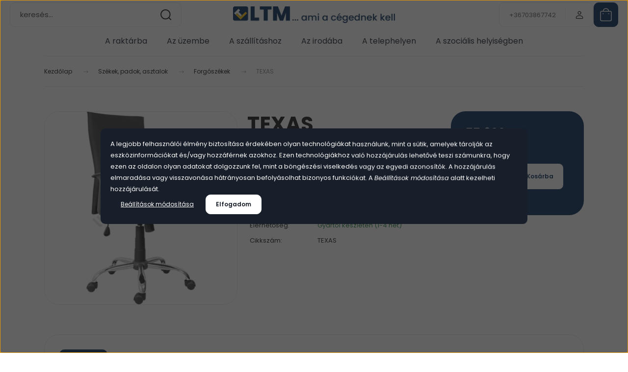

--- FILE ---
content_type: text/html; charset=UTF-8
request_url: https://www.ltmarket.hu/texas-homeoffice-munkahelyi-szek
body_size: 32254
content:
<!DOCTYPE html>
<html lang="hu" dir="ltr">
<head>
    <title>TEXAS homeoffice, munkahelyi szék</title>
    <meta charset="utf-8">
    <meta name="description" content="Forgószék hintamechanikával, hálós háttámlával és fix kartámasszal – letisztult kialakítás, ideális otthoni és home office használatra.">
    <meta name="robots" content="index, follow">
    <link rel="image_src" href="https://ltmarket.cdn.shoprenter.hu/custom/ltmarket/image/data/product/szekek/TEXAS-fekete-szek.jpg.webp?lastmod=1700662732.1751440955">
    <meta property="og:title" content="TEXAS" />
    <meta property="og:type" content="product" />
    <meta property="og:url" content="https://www.ltmarket.hu/texas-homeoffice-munkahelyi-szek" />
    <meta property="og:image" content="https://ltmarket.cdn.shoprenter.hu/custom/ltmarket/image/cache/w955h500q100/product/szekek/TEXAS-fekete-szek.jpg.webp?lastmod=1700662732.1751440955" />
    <meta property="og:description" content="Homeoffice szék" />
    <link href="https://ltmarket.cdn.shoprenter.hu/custom/ltmarket/image/data/logos/2025/ltmarket-fav-512.webp?lastmod=1753962063.1751440955" rel="icon" />
    <link href="https://ltmarket.cdn.shoprenter.hu/custom/ltmarket/image/data/logos/2025/ltmarket-fav-512.webp?lastmod=1753962063.1751440955" rel="apple-touch-icon" />
    <base href="https://www.ltmarket.hu:443" />

    <meta name="viewport" content="width=device-width, initial-scale=1">
            <style>
            :root {

--global-color: #002855;
--bs-body-bg: #FFFFFF;
--highlight-color: #181e2a;
--price-special-color: #e20000;

--corner_10: 10px;
--corner_30: calc(var(--corner_10) * 3);
--corner_50: calc(var(--corner_10) * 5);


    
                        --text-on-primary: rgb(255,255,255);
            --rgb-text-on-primary: 255,255,255;
                            --tick-on-primary: url("data:image/svg+xml,%3csvg xmlns='http://www.w3.org/2000/svg' viewBox='0 0 20 20'%3e%3cpath fill='none' stroke='%23FFFFFF' stroke-linecap='round' stroke-linejoin='round' stroke-width='3' d='m6 10 3 3 6-6'/%3e%3c/svg%3e");
                                        --select-arrow-on-primary: url("data:image/svg+xml,%3Csvg xmlns='http://www.w3.org/2000/svg' viewBox='0 0 16 16'%3E%3Cpath fill='none' opacity='0.5' stroke='%23FFFFFF' stroke-linecap='round' stroke-linejoin='round' stroke-width='2' d='m2 5 6 6 6-6'/%3E%3C/svg%3E");
                                        --radio-on-primary: url("data:image/svg+xml,%3Csvg xmlns='http://www.w3.org/2000/svg' viewBox='-4 -4 8 8'%3E%3Ccircle r='2' fill='%23FFFFFF'/%3E%3C/svg%3E");
                        
                        --text-on-body-bg: rgb(20,20,20);
            --rgb-text-on-body-bg: 20,20,20;
                            --tick-on-body-bg: url("data:image/svg+xml,%3csvg xmlns='http://www.w3.org/2000/svg' viewBox='0 0 20 20'%3e%3cpath fill='none' stroke='%23141414' stroke-linecap='round' stroke-linejoin='round' stroke-width='3' d='m6 10 3 3 6-6'/%3e%3c/svg%3e");
                                        --select-arrow-on-body-bg: url("data:image/svg+xml,%3Csvg xmlns='http://www.w3.org/2000/svg' viewBox='0 0 16 16'%3E%3Cpath fill='none' opacity='0.5' stroke='%23141414' stroke-linecap='round' stroke-linejoin='round' stroke-width='2' d='m2 5 6 6 6-6'/%3E%3C/svg%3E");
                                        --radio-on-body-bg: url("data:image/svg+xml,%3Csvg xmlns='http://www.w3.org/2000/svg' viewBox='-4 -4 8 8'%3E%3Ccircle r='2' fill='%23141414'/%3E%3C/svg%3E");
                        
                        --text-on-highlight: rgb(255,255,255);
            --rgb-text-on-highlight: 255,255,255;
                            --tick-on-highlight: url("data:image/svg+xml,%3csvg xmlns='http://www.w3.org/2000/svg' viewBox='0 0 20 20'%3e%3cpath fill='none' stroke='%23FFFFFF' stroke-linecap='round' stroke-linejoin='round' stroke-width='3' d='m6 10 3 3 6-6'/%3e%3c/svg%3e");
                                                
                        --text-on-price_special: rgb(255,255,255);
            --rgb-text-on-price_special: 255,255,255;
                                                
}        </style>
        <link rel="preconnect" href="https://fonts.gstatic.com" />
<link rel="preload" as="style" href="https://fonts.googleapis.com/css2?family=Playfair+Display:ital,wght@0,400..900;1,400..900&family=Poppins:ital,wght@0,400;0,600;0,700;1,400;1,600;1,700&display=swap" />
<link rel="stylesheet" href="https://fonts.googleapis.com/css2?family=Playfair+Display:ital,wght@0,400..900;1,400..900&family=Poppins:ital,wght@0,400;0,600;0,700;1,400;1,600;1,700&display=swap" media="print" onload="this.media='all'" />
<noscript>
    <link rel="stylesheet" href="https://fonts.googleapis.com/css2?family=Playfair+Display:ital,wght@0,400..900;1,400..900&family=Poppins:ital,wght@0,400;0,600;0,700;1,400;1,600;1,700&display=swap" />
</noscript>        <link rel="stylesheet" href="https://ltmarket.cdn.shoprenter.hu/catalog/view/theme/budapest_global/minified/template/assets/base.css?v=1750323653.1768842297.ltmarket">
        <link rel="stylesheet" href="https://ltmarket.cdn.shoprenter.hu/catalog/view/theme/budapest_global/minified/template/assets/component-slick.css?v=1711983033.1768842297.ltmarket">
        <link rel="stylesheet" href="https://ltmarket.cdn.shoprenter.hu/catalog/view/theme/budapest_global/minified/template/assets/product-card.css?v=1750323121.1768842297.ltmarket">
        <style>
            *,
            *::before,
            *::after {
                box-sizing: border-box;
            }

            h1, .h1 {
                font-weight: 900;
                font-size: 1.5625rem;
            }
            @media (min-width: 1200px) {
                h1, .h1 {
                    font-size: 2.625rem;
                }
            }
        </style>
                    <style>.edit-link {position: absolute;top: 0;right: 0;opacity: 0;width: 30px;height: 30px;font-size: 16px;color: #111111 !important;display: flex;justify-content: center;align-items: center;border: 1px solid rgba(0, 0, 0, 0.8);transition: none;background: rgba(255, 255, 255, 0.5);z-index: 1030;pointer-events: all;}.module-editable {position: relative;}.page-head-title:hover > .edit-link, .module-editable:hover > .edit-link, .product-card:hover .edit-link {opacity: 1;}.page-head-title:hover > .edit-link:hover, .module-editable:hover > .edit-link:hover, .product-card:hover .edit-link:hover {background: rgba(255, 255, 255, 1);}</style>
                                    
                <link href="https://www.ltmarket.hu/texas-homeoffice-munkahelyi-szek" rel="canonical">
    

        <script>
        window.nonProductQuality = 100;
    </script>
    <script src="https://ltmarket.cdn.shoprenter.hu/catalog/view/javascript/vendor/jquery/3.7.1/js/jquery.min.js?v=1706895543"></script>

                
        <!-- Header JavaScript codes -->
            <link rel="preload" href="https://ltmarket.cdn.shoprenter.hu/web/compiled/js/base.js?v=1768831127" as="script" />
        <script src="https://ltmarket.cdn.shoprenter.hu/web/compiled/js/base.js?v=1768831127" defer></script>
                    <link rel="preload" href="https://ltmarket.cdn.shoprenter.hu/web/compiled/js/fragment_loader.js?v=1768831127" as="script" />
        <script src="https://ltmarket.cdn.shoprenter.hu/web/compiled/js/fragment_loader.js?v=1768831127" defer></script>
                    <link rel="preload" href="https://ltmarket.cdn.shoprenter.hu/web/compiled/js/nanobar.js?v=1768831127" as="script" />
        <script src="https://ltmarket.cdn.shoprenter.hu/web/compiled/js/nanobar.js?v=1768831127" defer></script>
                    <!-- Header jQuery onLoad scripts -->
    <script>var BASEURL='https://www.ltmarket.hu';Currency={"symbol_left":"","symbol_right":" Ft","decimal_place":0,"decimal_point":",","thousand_point":".","currency":"HUF","value":1};var ShopRenter=ShopRenter||{};ShopRenter.product={"id":1918,"sku":"TEXAS","currency":"HUF","unitName":"db","price":70993,"name":"TEXAS","brand":"ANTARES","currentVariant":[],"parent":{"id":1918,"sku":"TEXAS","unitName":"db","price":70993,"name":"TEXAS"}};$(document).ready(function(){});window.addEventListener('load',function(){});</script><script src="https://ltmarket.cdn.shoprenter.hu/web/compiled/js/vue/manifest.bundle.js?v=1768831124"></script><script>var ShopRenter=ShopRenter||{};ShopRenter.onCartUpdate=function(callable){document.addEventListener('cartChanged',callable)};ShopRenter.onItemAdd=function(callable){document.addEventListener('AddToCart',callable)};ShopRenter.onItemDelete=function(callable){document.addEventListener('deleteCart',callable)};ShopRenter.onSearchResultViewed=function(callable){document.addEventListener('AuroraSearchResultViewed',callable)};ShopRenter.onSubscribedForNewsletter=function(callable){document.addEventListener('AuroraSubscribedForNewsletter',callable)};ShopRenter.onCheckoutInitiated=function(callable){document.addEventListener('AuroraCheckoutInitiated',callable)};ShopRenter.onCheckoutShippingInfoAdded=function(callable){document.addEventListener('AuroraCheckoutShippingInfoAdded',callable)};ShopRenter.onCheckoutPaymentInfoAdded=function(callable){document.addEventListener('AuroraCheckoutPaymentInfoAdded',callable)};ShopRenter.onCheckoutOrderConfirmed=function(callable){document.addEventListener('AuroraCheckoutOrderConfirmed',callable)};ShopRenter.onCheckoutOrderPaid=function(callable){document.addEventListener('AuroraOrderPaid',callable)};ShopRenter.onCheckoutOrderPaidUnsuccessful=function(callable){document.addEventListener('AuroraOrderPaidUnsuccessful',callable)};ShopRenter.onProductPageViewed=function(callable){document.addEventListener('AuroraProductPageViewed',callable)};ShopRenter.onMarketingConsentChanged=function(callable){document.addEventListener('AuroraMarketingConsentChanged',callable)};ShopRenter.onCustomerRegistered=function(callable){document.addEventListener('AuroraCustomerRegistered',callable)};ShopRenter.onCustomerLoggedIn=function(callable){document.addEventListener('AuroraCustomerLoggedIn',callable)};ShopRenter.onCustomerUpdated=function(callable){document.addEventListener('AuroraCustomerUpdated',callable)};ShopRenter.onCartPageViewed=function(callable){document.addEventListener('AuroraCartPageViewed',callable)};ShopRenter.customer={"userId":0,"userClientIP":"18.222.122.82","userGroupId":10,"customerGroupTaxMode":"gross","customerGroupPriceMode":"net_tax_gross","email":"","phoneNumber":"","name":{"firstName":"","lastName":""}};ShopRenter.theme={"name":"budapest_global","family":"budapest","parent":""};ShopRenter.shop={"name":"ltmarket","locale":"hu","currency":{"code":"HUF","rate":1},"domain":"ltmarket.myshoprenter.hu"};ShopRenter.page={"route":"product\/product","queryString":"texas-homeoffice-munkahelyi-szek"};ShopRenter.formSubmit=function(form,callback){callback();};let loadedAsyncScriptCount=0;function asyncScriptLoaded(position){loadedAsyncScriptCount++;if(position==='body'){if(document.querySelectorAll('.async-script-tag').length===loadedAsyncScriptCount){if(/complete|interactive|loaded/.test(document.readyState)){document.dispatchEvent(new CustomEvent('asyncScriptsLoaded',{}));}else{document.addEventListener('DOMContentLoaded',()=>{document.dispatchEvent(new CustomEvent('asyncScriptsLoaded',{}));});}}}}</script><script type="text/javascript"src="https://ltmarket.cdn.shoprenter.hu/web/compiled/js/vue/customerEventDispatcher.bundle.js?v=1768831124"></script>                
            
            <script>window.dataLayer=window.dataLayer||[];function gtag(){dataLayer.push(arguments)};var ShopRenter=ShopRenter||{};ShopRenter.config=ShopRenter.config||{};ShopRenter.config.googleConsentModeDefaultValue="denied";</script>                        <script type="text/javascript" src="https://ltmarket.cdn.shoprenter.hu/web/compiled/js/vue/googleConsentMode.bundle.js?v=1768831124"></script>

            <!-- Meta Pixel Code -->
<script>
!function(f,b,e,v,n,t,s)
{if(f.fbq)return;n=f.fbq=function(){n.callMethod?
n.callMethod.apply(n,arguments):n.queue.push(arguments)};
if(!f._fbq)f._fbq=n;n.push=n;n.loaded=!0;n.version='2.0';
n.queue=[];t=b.createElement(e);t.async=!0;
t.src=v;s=b.getElementsByTagName(e)[0];
s.parentNode.insertBefore(t,s)}(window, document,'script',
'https://connect.facebook.net/en_US/fbevents.js');
fbq('consent', 'revoke');
fbq('init', '413158274775404');
fbq('track', 'PageView');
document.addEventListener('AuroraProductPageViewed', function(auroraEvent) {
                    fbq('track', 'ViewContent', {
                        content_type: 'product',
                        content_ids: [auroraEvent.detail.product.id.toString()],
                        value: parseFloat(auroraEvent.detail.product.grossUnitPrice),
                        currency: auroraEvent.detail.product.currency
                    }, {
                        eventID: auroraEvent.detail.event.id
                    });
                });
document.addEventListener('AuroraAddedToCart', function(auroraEvent) {
    var fbpId = [];
    var fbpValue = 0;
    var fbpCurrency = '';

    auroraEvent.detail.products.forEach(function(item) {
        fbpValue += parseFloat(item.grossUnitPrice) * item.quantity;
        fbpId.push(item.id);
        fbpCurrency = item.currency;
    });


    fbq('track', 'AddToCart', {
        content_ids: fbpId,
        content_type: 'product',
        value: fbpValue,
        currency: fbpCurrency
    }, {
        eventID: auroraEvent.detail.event.id
    });
})
window.addEventListener('AuroraMarketingCookie.Changed', function(event) {
            let consentStatus = event.detail.isAccepted ? 'grant' : 'revoke';
            if (typeof fbq === 'function') {
                fbq('consent', consentStatus);
            }
        });
</script>
<noscript><img height="1" width="1" style="display:none"
src="https://www.facebook.com/tr?id=413158274775404&ev=PageView&noscript=1"
/></noscript>
<!-- End Meta Pixel Code -->
            <!-- Google Tag Manager -->
<script>(function(w,d,s,l,i){w[l]=w[l]||[];w[l].push({'gtm.start':
new Date().getTime(),event:'gtm.js'});var f=d.getElementsByTagName(s)[0],
j=d.createElement(s),dl=l!='dataLayer'?'&l='+l:'';j.async=true;j.src=
'https://www.googletagmanager.com/gtm.js?id='+i+dl;f.parentNode.insertBefore(j,f);
})(window,document,'script','dataLayer','GTM-M8674F7X');</script>
<!-- End Google Tag Manager -->
            
            
                <!--Global site tag(gtag.js)--><script async src="https://www.googletagmanager.com/gtag/js?id=G-N7F98C12YV"></script><script>window.dataLayer=window.dataLayer||[];function gtag(){dataLayer.push(arguments);}
gtag('js',new Date());gtag('config','G-N7F98C12YV');</script>                                <script type="text/javascript" src="https://ltmarket.cdn.shoprenter.hu/web/compiled/js/vue/GA4EventSender.bundle.js?v=1768831124"></script>

    
    
</head>
<body id="body" class="page-body product-page-body budapest_global-body" role="document">
<script>ShopRenter.theme.breakpoints={'xs':0,'sm':576,'md':768,'lg':992,'xl':1200,'xxl':1400}</script><!--Google Tag Manager(noscript)--><noscript><iframe src="https://www.googletagmanager.com/ns.html?id=GTM-M8674F7X"
height="0"width="0"style="display:none;visibility:hidden"></iframe></noscript><!--End Google Tag Manager(noscript)-->
                    

<!-- cached --><div class="nanobar-cookie-box nanobar position-fixed w-100 js-nanobar-first-login">
    <div class="container nanobar__container">
        <div class="row nanobar__container-row flex-column flex-sm-row align-items-center">
            <div class="nanobar__text col-12">
                                <div>A legjobb felhasználói élmény biztosítása érdekében olyan technológiákat használunk, mint a sütik, amelyek tárolják az eszközinformációkat és/vagy hozzáférnek azokhoz. Ezen technológiákhoz való hozzájárulás lehetővé teszi számunkra, hogy ezen az oldalon olyan adatokat dolgozzunk fel, mint a böngészési viselkedés vagy az egyedi azonosítók. A hozzájárulás elmaradása vagy visszavonása hátrányosan befolyásolhat bizonyos funkciókat. A <em>Beállítások módosítása</em> alatt kezelheti hozzájárulását.</div>
            </div>
            <div class="nanobar__buttons col-12">
                <button class="btn btn-link js-nanobar-settings-button">
                    Beállítások módosítása
                </button>
                <button class="btn btn-primary nanobar-btn js-nanobar-close-cookies" data-button-save-text="Beállítások mentése">
                    Elfogadom
                </button>
            </div>
        </div>
        <div class="nanobar__cookies js-nanobar-cookies flex-column flex-sm-row text-start" style="display: none;">
            <div class="form-check">
                <input class="form-check-input" type="checkbox" name="required_cookies" disabled checked />
                <label class="form-check-label">
                    Szükséges cookie-k
                    <div class="cookies-help-text">
                        Ezek a cookie-k segítenek abban, hogy a webáruház használható és működőképes legyen.
                    </div>
                </label>
            </div>
            <div class="form-check">
                <input id="marketing_cookies" class="form-check-input js-nanobar-marketing-cookies" type="checkbox" name="marketing_cookies"
                     checked />
                <label class="form-check-label" for="marketing_cookies" >
                    Marketing cookie-k
                    <div class="cookies-help-text">
                        Ezeket a cookie-k segítenek abban, hogy az Ön érdeklődési körének megfelelő reklámokat és termékeket jelenítsük meg a webáruházban.
                    </div>
                </label>
            </div>
        </div>
    </div>
</div>

<script>
    (function ($) {
        $(document).ready(function () {
            new AuroraNanobar.FirstLogNanobarCheckbox(jQuery('.js-nanobar-first-login'), 'modal');
        });
    })(jQuery);
</script>
<!-- /cached -->
<!-- cached --><div class="nanobar position-fixed js-nanobar-free-shipping">
    <div class="container nanobar__container d-flex align-items-center justify-content-between">
        <div class="nanobar-text" style="font-weight: bold;"></div>
        <button type="button" class="btn btn-primary js-nanobar-close" aria-label="Close">
            <span aria-hidden="true">&times;</span>
        </button>
    </div>
</div>

<script>$(document).ready(function(){document.nanobarInstance=new AuroraNanobar.FreeShippingNanobar($('.js-nanobar-free-shipping'),'modal','0','','1');});</script><!-- /cached -->
        
                    <div class="layout-wrapper">
                                                            <div id="section-header" class="section-wrapper ">
    
        
    <link rel="stylesheet" href="https://ltmarket.cdn.shoprenter.hu/catalog/view/theme/budapest_global/minified/template/assets/header.css?v=1726589168.1768842297.ltmarket">
    <div class="header small-header">
        
        <div class="header-top d-none d-lg-flex">
            <div class="container-wide header-top-row">
                    
                    
                    
            </div>
        </div>
        <div class="header-middle">
            <div class="container-wide header-middle-container">
                <div class="header-middle-row">
                                            <div id="js-mobile-navbar" class="d-flex d-lg-none">
                            <button id="js-hamburger-icon" class="d-flex-center btn btn-primary" aria-label="mobile menu">
                                <span class="hamburger-icon position-relative">
                                    <span class="hamburger-icon-line position-absolute line-1"></span>
                                    <span class="hamburger-icon-line position-absolute line-2"></span>
                                    <span class="hamburger-icon-line position-absolute line-3"></span>
                                </span>
                            </button>
                        </div>
                                            <div class="header-navbar-search">
                                                            <div class="dropdown search-module d-flex header-navbar-top-right-item">
                                    <div class="input-group">
                                        <input class="search-module__input form-control form-control-lg disableAutocomplete" type="text" placeholder="keresés..." value=""
                                               id="filter_keyword"
                                               onclick="this.value=(this.value==this.defaultValue)?'':this.value;"/>
                                        <span class="search-button-append d-flex position-absolute h-100">
                                            <button class="btn" type="button" onclick="moduleSearch();" aria-label="Keresés">
                                                <svg xmlns="http://www.w3.org/2000/svg" width="22" height="22" viewBox="0 0 22 22" fill="none">
    <path d="M21 21L16.9375 16.9375M10.3338 19.6675C5.17875 19.6675 1 15.4888 1 10.3338C1 5.17875 5.17875 1 10.3338 1C15.4888 1 19.6675 5.17875 19.6675 10.3338C19.6675 15.4888 15.4888 19.6675 10.3338 19.6675Z" stroke="currentColor" stroke-width="2" stroke-linecap="round" stroke-linejoin="round"/>
</svg>
                                            </button>
                                        </span>
                                    </div>
                                    <input type="hidden" id="filter_description" value="1"/>
                                    <input type="hidden" id="search_shopname" value="ltmarket"/>
                                    <div id="results" class="dropdown-menu search-results"></div>
                                </div>
                                                    </div>


                        <a href="/" class="header-logo" title="Kezdőlap">
                                                            <img
    src='https://ltmarket.cdn.shoprenter.hu/custom/ltmarket/image/cache/w718h75q100/logos/2025/ltmarket-ami-a-cegednek-kell-logo-h.webp?lastmod=0.1751440955'

    
            width="718"
    
            height="75"
    
            class="header-logo-img"
    
    
    alt="LTMARKET"

    
    />

                                                    </a>


                    <div class="header-middle-right">
                        <div class="header-middle-right-wrapper d-flex align-items-center">
                                                    <a class="header-middle__phone d-none d-lg-block position-relative" href="tel:+36703867742">+36703867742</a>
                                                                                                            <div id="header-middle-login" class="header-middle-right-box d-none d-lg-flex position-relative">
                                    <ul class="list-unstyled login-list">
                                                                                    <li class="nav-item">
                                                <a class="nav-link header-middle-right-box-link" href="index.php?route=account/login" title="Belépés / Regisztráció">
                                                    <span class="header-user-icon">
                                                        <svg xmlns="http://www.w3.org/2000/svg" width="19" height="20" viewBox="0 0 19 20" fill="none">
    <path fill-rule="evenodd" clip-rule="evenodd" d="M11.9749 2.52513C13.3417 3.89197 13.3417 6.10804 11.9749 7.47488C10.6081 8.84172 8.39199 8.84172 7.02515 7.47488C5.65831 6.10804 5.65831 3.89197 7.02515 2.52513C8.39199 1.15829 10.6081 1.15829 11.9749 2.52513Z" stroke="currentColor" stroke-width="1.5" stroke-linecap="round" stroke-linejoin="round"/>
    <path fill-rule="evenodd" clip-rule="evenodd" d="M1.5 16.5V17.5C1.5 18.052 1.948 18.5 2.5 18.5H16.5C17.052 18.5 17.5 18.052 17.5 17.5V16.5C17.5 13.474 13.548 11.508 9.5 11.508C5.452 11.508 1.5 13.474 1.5 16.5Z" stroke="currentColor" stroke-width="1.5" stroke-linecap="round" stroke-linejoin="round"/>
</svg>
                                                    </span>
                                                </a>
                                            </li>
                                                                            </ul>
                                </div>
                                                    
                                                        <div id="header-middle-wishlist" class="header-middle-right-box d-none d-lg-flex position-relative">
                                <hx:include src="/_fragment?_path=_format%3Dhtml%26_locale%3Den%26_controller%3Dmodule%252Fwishlist&amp;_hash=OtGpnyup0qh2ilA3vDgbV0w809N9%2B91K6%2BJi6Sj7quk%3D"></hx:include>
                            </div>
                                                </div>
                        <div id="js-cart" class="header-middle-right-box position-relative">
                            <hx:include src="/_fragment?_path=_format%3Dhtml%26_locale%3Den%26_controller%3Dmodule%252Fcart&amp;_hash=mHNb2V83pjT1c3vr0qzA5caooyOkthYNhmm3a8QuF2g%3D"></hx:include>
                        </div>
                    </div>
                </div>
            </div>
        </div>
        <div class="header-bottom d-none d-lg-block">
            <div class="container-wide">
                    <div id="module_category_wrapper" class="module-category-wrapper">
        <div
            id="category"
            class="module content-module header-position category-module">
                        <div class="module-body">
                            <div id="category-nav">
            


<ul class="list-unstyled category category-menu sf-menu sf-horizontal cached">
    <li id="cat_157" class="nav-item item category-list module-list even dropDownParent align-1">
    <a href="https://www.ltmarket.hu/raktartechnika" class="nav-link">
                A raktárba
    </a>
    <div class="children js-subtree-dropdown subtree-dropdown">
        <div style="width: 0px; height: 0px" class="subtree-dropdown-inner">
            <style type="text/css">#raktar-lenyilo{
    height: auto;
    margin: 0 auto;
    padding-top: 30px !important;
    padding-left: 14px !important;
    padding-right: 14px !important;
    padding-bottom: 34px !important;
    position: relative;
    display: flex;
    flex-direction: column;
    background-color: #181e2a !important;
    background-position: bottom ;
    background-repeat: no-repeat;
    border-top: 4px solid #181e2a !important;
    border-radius: var(--corner_10);
 }
 #cat_157 .subtree-dropdown-inner {
 width: 100% !important;
 padding:0 !important;
 justify-content: center !important;
 }
 #cat_157 .children {
padding:0 !important;
border-top: 0px;
border-radius: 0px;
left: 5% !important;
right: 5% !important;
margin: auto !important;
 }
 .raktar-main-1{
 margin-left:14px;
 padding-left:10px;
 display:flex;
 flex-direction: row;
 }
 #raktar-lenyilo h3 a{
     color: #ffffff;
     font-size:20px !important;
	 text-decoration: none; 
 }
 #raktar-lenyilo h3 a:hover{
     color: #e0a800;
 }
 #raktar-lenyilo a{
     color: #ffc107;
	 font-size: 14px;
	 text-decoration: none; 
 }
 #raktar-lenyilo a:hover{
     color: #e0a800;
 }
 .oszl-1,
 .oszl-2
 .oszl-3,
 .oszl-4{
     display:flex;
     flex-direction:column;
     width: 25%; /* width:275px; */
 }
</style>
<div class="raktar-container" id="raktar-lenyilo">
	<div class="raktar-main-1 row">
		<div class="oszl-1 d-flex flex-column col-md-3">
			<h3><a href="https://www.ltmarket.hu/biztonsagi-jelek-es-tablak/">Biztonsági jelek és táblák</a></h3>
			<a href="https://www.ltmarket.hu/biztonsagi-jelek-es-tablak/figyelmezteto-jelzesek/">Figyelmeztető jelzések</a><a href="https://www.ltmarket.hu/biztonsagi-jelek-es-tablak/biztonsagi-padlojelolesek/">Padlójelölések</a> <a href="https://www.ltmarket.hu/biztonsagi-jelek-es-tablak/padlojelolo-szalagok/">Padlójelölő szalagok</a><a href="https://www.ltmarket.hu/biztonsagi-jelek-es-tablak/tarhely-azonositas/">Tárhely azonosítás</a>

			<h3><a href="https://www.ltmarket.hu/letrak-allvanyok">Létrák, állványok</a></h3>
			<a href="https://www.ltmarket.hu/letrak-allvanyok/allvany">Állvány</a><a href="https://www.ltmarket.hu/letrak-allvanyok/dobogo">Dobogó</a><a href="https://www.ltmarket.hu/letrak-allvanyok/letra">Létra</a>
		</div>

		<div class="oszl-2 d-flex flex-column col-md-3">
			<h3><a href="https://www.ltmarket.hu/biztonsagi-utkozok-es-korlatok/">Biztonsági ütközők és korlátok</a></h3>
			<a href="https://www.ltmarket.hu/biztonsagi-utkozok-es-korlatok/utkozesvedok-terelooszlopok/">Ütközésvédők, terelőoszlopok</a>

			<h3><a href="https://www.ltmarket.hu/munkavedelem-es-vedoeszkozok">Munkavédelem és védőeszközök</a></h3>
			<a href="https://www.ltmarket.hu/munkavedelem-es-vedoeszkozok/allaskonnyito-szonyegek">Álláskönnyítő szőnyegek</a>

			<h3><a href="https://www.ltmarket.hu/raktari-tarolo-allvanyok/">Raktári tároló állványok</a></h3>
			<a href="https://www.ltmarket.hu/raktari-tarolo-allvanyok/automata-tarolorendszerek">Automata tárolórendszerek</a><a href="https://www.ltmarket.hu/raktari-tarolo-allvanyok/kapcsolhato-polcrendszerek/">Kapcsolható polcrendszer</a><a href="https://www.ltmarket.hu/raktari-tarolo-allvanyok/raklapos-allvanyrendszerek/">Raklaptároló állványrendszer</a>
		</div>

		<div class="oszl-3 d-flex flex-column col-md-3">
			<h3><a href="https://www.ltmarket.hu/emeles-rogzites">Emelés, rögzítés</a></h3>
			<a href="https://www.ltmarket.hu/emeles-rogzites/emeloasztalok">Fix emelőasztalok</a><a href="https://www.ltmarket.hu/emeles-rogzites/mobil-emeloasztalok">Mobil emelőasztalok</a>

			<h3><a href="https://www.ltmarket.hu/szallitoeszkozok-es-kocsik">Szállítóeszközök és kocsik</a></h3>
			<a href="https://www.ltmarket.hu/szallitoeszkozok-es-kocsik/hordoszallito">Hordószállítók</a><a href="https://www.ltmarket.hu/szallitoeszkozok-es-kocsik/kezikocsik-molnarkocsik">Kézikocsik, molnárkocsik</a><a href="https://www.ltmarket.hu/szallitoeszkozok-es-kocsik/milkrun-kocsik">Milkrun kocsik</a>
		</div>

		<div class="oszl-4 d-flex flex-column col-md-3">
			<h3><a href="https://www.ltmarket.hu/lezarasok-jelolesek/">Lezárások, jelölések</a></h3>
			<a href="https://www.ltmarket.hu/lezarasok-jelolesek/elvedok/">Élvédők</a><a href="https://www.ltmarket.hu/lezarasok-jelolesek/padlojelolesek/">Padlójelölések</a> <a href="https://www.ltmarket.hu/lezarasok-jelolesek/utfestekek/">Útfestékek</a>
		</div>
	</div>
</div>
        </div>
    </div>
</li><li id="cat_162" class="nav-item item category-list module-list odd dropDownParent align-1">
    <a href="https://www.ltmarket.hu/uzemberendezes" class="nav-link">
                Az üzembe
    </a>
    <div class="children js-subtree-dropdown subtree-dropdown">
        <div style="width: 0px; height: 0px" class="subtree-dropdown-inner">
            <style type="text/css">#uzem-lenyilo{
    height: auto;
    margin: 0 auto;
    padding-top: 30px !important;
    padding-left: 14px !important;
    padding-right: 14px !important;
    padding-bottom: 34px !important;
    position: relative;
    display: flex;
    flex-direction: column;
    background-color: #181e2a !important;
    background-position: bottom ;
    background-repeat: no-repeat;
    border-top: 4px solid #181e2a !important;
    border-radius: var(--corner_10);
 }
 #cat_162 .subtree-dropdown-inner {
 width: 100% !important;
 padding:0 !important;
 justify-content: center !important;
 }
 #cat_162 .children {
padding:0 !important;
border-top: 0px;
border-radius: 0px;
left: 5% !important;
right: 5% !important;
margin: auto !important;
 }
 .uzem-main-1{
 margin-left:14px;
 padding-left:10px;
 display:flex;
 flex-direction: row;
 }
 #uzem-lenyilo h3 a{
     color: #ffffff;
     font-size:20px !important;
	 text-decoration: none; 
 }
 #uzem-lenyilo h3 a:hover{
     color: #e0a800;
 }
 #uzem-lenyilo a{
     color: #ffc107;
	 font-size: 14px;
	 text-decoration: none; 
 }
 #uzem-lenyilo a:hover{
     color: #e0a800;
 }
 .oszl-1,
 .oszl-2
 .oszl-3,
 .oszl-4{
     display:flex;
     flex-direction:column;
     width: 25%; /* width:275px; */
 }
</style>
<div class="uzem-container" id="uzem-lenyilo">
	<div class="uzem-main-1 row">
		<div class="oszl-1 d-flex flex-column col-md-3">
			<h3><a href="https://www.ltmarket.hu/biztonsagi-utkozok-es-korlatok/">Biztonsági ütközők és korlátok</a></h3>
			<a href="https://www.ltmarket.hu/biztonsagi-utkozok-es-korlatok/utkozesvedok-terelooszlopok/">Ütközésvédők, terelőoszlopok</a>

            <h3><a href="https://www.ltmarket.hu/munkavedelem-es-vedoeszkozok/">Munkavédelem és védőeszközök</a></h3>
			<a href="https://www.ltmarket.hu/munkavedelem-es-vedoeszkozok/allaskonnyito-szonyegek">Álláskönnyítő szőnyegek</a>
		</div>

		<div class="oszl-2 d-flex flex-column col-md-3">
			<h3><a href="https://www.ltmarket.hu/lezarasok-jelolesek/">Lezárások, jelölések</a></h3>
			<a href="https://www.ltmarket.hu/lezarasok-jelolesek/elvedok/">Élvédők</a><a href="https://www.ltmarket.hu/lezarasok-jelolesek/padlojelolesek/">Padlójelölések</a> <a href="https://www.ltmarket.hu/lezarasok-jelolesek/utfestekek/">Útfestékek</a>
		</div>

		<div class="oszl-3 d-flex flex-column col-md-3">
			<h3><a href="https://www.ltmarket.hu/letrak-allvanyok">Létrák, állványok</a></h3>
			<a href="https://www.ltmarket.hu/letrak-allvanyok/allvany">Állvány</a><a href="https://www.ltmarket.hu/letrak-allvanyok/dobogo">Dobogó</a><a href="https://www.ltmarket.hu/letrak-allvanyok/letra">Létra</a>
		</div>

		<div class="oszl-4 d-flex flex-column col-md-3">
			<h3><a href="https://www.ltmarket.hu/szekek-padok-asztalok">Székek, padok, asztalok</a></h3>
			<a href="https://www.ltmarket.hu/szekek-padok-asztalok/forgoszekek">Forgószékek</a><a href="https://www.ltmarket.hu/szekek-padok-asztalok/munkahelyi-szekek">Munkahelyi székek</a><a href="https://www.ltmarket.hu/szekek-padok-asztalok/varotermi-es-targyaloszekek">Várótermi és tárgyalószékek</a>
		</div>
	</div>
</div>
        </div>
    </div>
</li><li id="cat_161" class="nav-item item category-list module-list even dropDownParent align-1">
    <a href="https://www.ltmarket.hu/szallitoeszkozok" class="nav-link">
                A szállításhoz
    </a>
    <div class="children js-subtree-dropdown subtree-dropdown">
        <div style="width: 0px; height: 0px" class="subtree-dropdown-inner">
            <style type="text/css">#szallitas-lenyilo{
    height: auto;
    margin: 0 auto;
    padding-top: 30px !important;
    padding-left: 14px !important;
    padding-right: 14px !important;
    padding-bottom: 34px !important;
    position: relative;
    display: flex;
    flex-direction: column;
    background-color: #181e2a !important;
    background-position: bottom ;
    background-repeat: no-repeat;
    border-top: 4px solid #181e2a !important;
    border-radius: var(--corner_10);
 }
 #cat_161 .subtree-dropdown-inner {
 width: 100% !important;
 padding:0 !important;
 justify-content: center !important;
 }
 #cat_161 .children {
padding:0 !important;
border-top: 0px;
border-radius: 0px;
left: 5% !important;
right: 5% !important;
margin: auto !important;
 }
 .szallitas-main-1{
 margin-left:14px;
 padding-left:10px;
 display:flex;
 flex-direction: row;
 }
 #szallitas-lenyilo h3 a{
     color: #ffffff;
     font-size:20px !important;
	 text-decoration: none; 
 }
 #szallitas-lenyilo h3 a:hover{
     color: #e0a800;
 }
 #szallitas-lenyilo a{
     color: #ffc107;
	 font-size: 14px;
	 text-decoration: none; 
 }
 #szallitas-lenyilo a:hover{
     color: #e0a800;
}
 .oszl-1,
 .oszl-2
 .oszl-3,
 .oszl-4{
     display:flex;
     flex-direction:column;
     width: 25%; /* width:275px; */
 }
</style>
<div class="szallitas-container" id="szallitas-lenyilo">
	<div class="szallitas-main-1 row">
		<div class="oszl-1 d-flex flex-column col-md-3">
			<h3><a href="https://www.ltmarket.hu/dobozok-ladak-raklapok">Dobozok, ládák, raklapok</a></h3>
			<a href="https://www.ltmarket.hu/dobozok-ladak-raklapok/muanyag-dobozok-ladak">Műanyag dobozok, ládák</a>
		</div>

		<div class="oszl-2 d-flex flex-column col-md-3">
			<h3><a href="https://www.ltmarket.hu/emeles-rogzites">Emelés, rögzítés</a></h3>
			<a href="https://www.ltmarket.hu/emeles-rogzites/emeloasztalok">Fix emelőasztalok</a><a href="https://www.ltmarket.hu/emeles-rogzites/mobil-emeloasztalok">Mobil emelőasztalok</a>
		</div>

		<div class="oszl-3 d-flex flex-column col-md-3">
			<h3><a href="https://www.ltmarket.hu/lezarasok-jelolesek/">Lezárások, jelölések</a></h3>
			<a href="https://www.ltmarket.hu/lezarasok-jelolesek/elvedok/">Élvédők</a><a href="https://www.ltmarket.hu/lezarasok-jelolesek/padlojelolesek/">Padlójelölések</a> <a href="https://www.ltmarket.hu/lezarasok-jelolesek/utfestekek/">Útfestékek</a>
		</div>

		<div class="oszl-4 d-flex flex-column col-md-3">
			<h3><a href="https://www.ltmarket.hu/szallitoeszkozok-es-kocsik">Szállítóeszközök és kocsik</a></h3>
			<a href="https://www.ltmarket.hu/szallitoeszkozok-es-kocsik/hordoszallito">Hordószállítók</a><a href="https://www.ltmarket.hu/szallitoeszkozok-es-kocsik/kezikocsik-molnarkocsik">Kézikocsik, molnárkocsik</a><a href="https://www.ltmarket.hu/szallitoeszkozok-es-kocsik/milkrun-kocsik">Milkrun kocsik</a>
		</div>
	</div>
</div>
        </div>
    </div>
</li><li id="cat_442" class="nav-item item category-list module-list odd dropDownParent align-1">
    <a href="https://www.ltmarket.hu/irodai-felszerelesek" class="nav-link">
                Az irodába
    </a>
    <div class="children js-subtree-dropdown subtree-dropdown">
        <div style="width: 0px; height: 0px" class="subtree-dropdown-inner">
            <style type="text/css">#iroda-lenyilo{
    height: auto;
    margin: 0 auto;
    padding-top: 30px !important;
    padding-left: 14px !important;
    padding-right: 14px !important;
    padding-bottom: 34px !important;
    position: relative;
    display: flex;
    flex-direction: column;
    background-color: #181e2a !important;
    background-position: bottom ;
    background-repeat: no-repeat;
    border-top: 4px solid #181e2a !important;
    border-radius: var(--corner_10);
 }
 #cat_442 .subtree-dropdown-inner {
 width: 100% !important;
 padding:0 !important;
 justify-content: center !important;
 }
 #cat_442 .children {
padding:0 !important;
border-top: 0px;
border-radius: 0px;
left: 5% !important;
right: 5% !important;
margin: auto !important;
 }
 .iroda-main-1{
 margin-left:14px;
 padding-left:10px;
 display:flex;
 flex-direction: row;
 }
 #iroda-lenyilo h3 a{
     color: #ffffff;
     font-size:20px !important;
	 text-decoration: none; 
 }
 #iroda-lenyilo h3 a:hover{
     color: #e0a800;
 }
 #iroda-lenyilo a{
     color: #ffc107;
	 font-size: 14px;
	 text-decoration: none; 
 }
 #iroda-lenyilo a:hover{
     color: #e0a800;
 }
 .oszl-1,
 .oszl-2
 .oszl-3,
 .oszl-4{
     display:flex;
     flex-direction:column;
     width: 25%; /* width:275px; */
 }
</style>
<div class="iroda-container" id="iroda-lenyilo">
	<div class="iroda-main-1 row">
		<div class="oszl-1 d-flex flex-column col-md-3">
			<h3><a href="https://www.ltmarket.hu/szekek-padok-asztalok">Székek, padok, asztalok</a></h3>
			<a href="https://www.ltmarket.hu/szekek-padok-asztalok/forgoszekek">Forgószékek</a><a href="https://www.ltmarket.hu/szekek-padok-asztalok/munkahelyi-szekek">Munkahelyi székek</a><a href="https://www.ltmarket.hu/szekek-padok-asztalok/varotermi-es-targyaloszekek">Várótermi és tárgyalószékek</a>
		</div>

		<div class="oszl-2 d-flex flex-column col-md-3"> 
		</div>

		<div class="oszl-3 d-flex flex-column col-md-3"> 
		</div>

		<div class="oszl-4 d-flex flex-column col-md-3"> 
		</div>
	</div>
</div>
        </div>
    </div>
</li><li id="cat_164" class="nav-item item category-list module-list even dropDownParent align-1">
    <a href="https://www.ltmarket.hu/kulteri-megoldasok" class="nav-link">
                A telephelyen
    </a>
    <div class="children js-subtree-dropdown subtree-dropdown">
        <div style="width: 0px; height: 0px" class="subtree-dropdown-inner">
            <style type="text/css">#telephely-lenyilo{
    height: auto;
    margin: 0 auto;
    padding-top: 30px !important;
    padding-left: 14px !important;
    padding-right: 14px !important;
    padding-bottom: 34px !important;
    position: relative;
    display: flex;
    flex-direction: column;
    background-color: #181e2a !important;
    background-position: bottom ;
    background-repeat: no-repeat;
    border-top: 4px solid #181e2a !important;
    border-radius: var(--corner_10);
 }
 #cat_164 .subtree-dropdown-inner {
 width: 100% !important;
 padding:0 !important;
 justify-content: center !important;
 }
 #cat_164 .children {
padding:0 !important;
border-top: 0px;
border-radius: 0px;
left: 5% !important;
right: 5% !important;
margin: auto !important;
 }
 .telephely-main-1{
 margin-left:14px;
 padding-left:10px;
 display:flex;
 flex-direction: row;
 }
 #telephely-lenyilo h3 a{
     color: #ffffff;
     font-size:20px !important;
	 text-decoration: none; 
 }
 #telephely-lenyilo h3 a:hover{
     color: #e0a800;
 }
 #telephely-lenyilo a{
     color: #ffc107;
	 font-size: 14px;
	 text-decoration: none; 
 }
 #telephely-lenyilo a:hover{
     color: #e0a800;
 }
 .oszl-1,
 .oszl-2
 .oszl-3,
 .oszl-4{
     display:flex;
     flex-direction:column;
     width: 25%; /* width:275px; */
 }
</style>
<div class="telephely-container" id="telephely-lenyilo">
	<div class="telephely-main-1 row">
		<div class="oszl-1 d-flex flex-column col-md-3">
			<h3><a href="https://www.ltmarket.hu/biztonsagi-utkozok-es-korlatok/">Biztonsági ütközők és korlátok</a></h3>
			<a href="https://www.ltmarket.hu/biztonsagi-utkozok-es-korlatok/utkozesvedok-terelooszlopok/">Ütközésvédők, terelőoszlopok</a>
		</div>

		<div class="oszl-2 d-flex flex-column col-md-3">
			<h3><a href="https://www.ltmarket.hu/lezarasok-jelolesek/">Lezárások, jelölések</a></h3>
			<a href="https://www.ltmarket.hu/lezarasok-jelolesek/elvedok/">Élvédők</a><a href="https://www.ltmarket.hu/lezarasok-jelolesek/padlojelolesek/">Padlójelölések</a> <a href="https://www.ltmarket.hu/lezarasok-jelolesek/utfestekek/">Útfestékek</a>
		</div>

		<div class="oszl-3 d-flex flex-column col-md-3"> 
		</div>

		<div class="oszl-4 d-flex flex-column col-md-3"> 
		</div>
	</div>
</div>
        </div>
    </div>
</li><li id="cat_443" class="nav-item item category-list module-list odd dropDownParent align-1">
    <a href="https://www.ltmarket.hu/szocialis-helyisegek" class="nav-link">
                A szociális helyiségben
    </a>
    <div class="children js-subtree-dropdown subtree-dropdown">
        <div style="width: 0px; height: 0px" class="subtree-dropdown-inner">
            <style type="text/css">#szoc-hely-lenyilo{
    height: auto;
    margin: 0 auto;
    padding-top: 30px !important;
    padding-left: 14px !important;
    padding-right: 14px !important;
    padding-bottom: 34px !important;
    position: relative;
    display: flex;
    flex-direction: column;
    background-color: #181e2a !important;
    background-position: bottom ;
    background-repeat: no-repeat;
    border-top: 4px solid #181e2a !important;
    border-radius: var(--corner_10);
 }
 #cat_443 .subtree-dropdown-inner {
 width: 100% !important;
 padding:0 !important;
 justify-content: center !important;
 }
 #cat_443 .children {
padding:0 !important;
border-top: 0px;
border-radius: 0px;
left: 5% !important;
right: 5% !important;
margin: auto !important;
 }
 .szoc-hely-main-1{
 margin-left:14px;
 padding-left:10px;
 display:flex;
 flex-direction: row;
 }
 #szoc-hely-lenyilo h3 a{
     color: #ffffff;
     font-size:20px !important;
	 text-decoration: none; 
 }
 #szoc-hely-lenyilo h3 a:hover{
     color: #e0a800;
 }
 #szoc-hely-lenyilo a{
     color: #ffc107;
	 font-size: 14px;
	 text-decoration: none; 
 }
 #szoc-hely-lenyilo a:hover{
     color: #e0a800;
 }
 .oszl-1,
 .oszl-2
 .oszl-3,
 .oszl-4{
     display:flex;
     flex-direction:column;
     width: 25%; /* width:275px; */
 }
</style>
<div class="szoc-hely-container" id="szoc-hely-lenyilo">
	<div class="szoc-hely-main-1 row">
		<div class="oszl-1 d-flex flex-column col-md-3">
			<h3><a href="https://www.ltmarket.hu/szekek-padok-asztalok">Székek, padok, asztalok</a></h3>
			<a href="https://www.ltmarket.hu/szekek-padok-asztalok/forgoszekek">Forgószékek</a><a href="https://www.ltmarket.hu/szekek-padok-asztalok/munkahelyi-szekek">Munkahelyi székek</a><a href="https://www.ltmarket.hu/szekek-padok-asztalok/varotermi-es-targyaloszekek">Várótermi és tárgyalószékek</a>
		</div>

		<div class="oszl-2 d-flex flex-column col-md-3">
			<h3><a href="https://www.ltmarket.hu/szocialis-helyisegek-berendezesei">Szociális helyiségek berendezései</a></h3>
			<a href="https://www.ltmarket.hu/szocialis-helyisegek-berendezesei/varohelyisegek-berendezese">Váróhelyiségek berendezése</a>
		</div>

		<div class="oszl-3 d-flex flex-column col-md-3"> 
		</div>

		<div class="oszl-4 d-flex flex-column col-md-3"> 
		</div>
	</div>
</div>
        </div>
    </div>
</li>
</ul>

<script>$(function(){$("ul.category").superfish({animation:{opacity:'show'},popUpSelector:"ul.category,ul.children,.js-subtree-dropdown",delay:400,speed:'normal',hoverClass:'js-sf-hover'});});</script>        </div>
                </div>
                                                </div>
                    </div>

            </div>
        </div>
    </div>
    <script defer src="https://ltmarket.cdn.shoprenter.hu/catalog/view/javascript/vendor/headroom/0.12.0/js/headroom.min.js?v=1717517366"></script>
    <script>const headerElement=document.getElementById('section-header');const headerCouponElement=document.getElementById('section-couponbar');headerElement.style.setProperty("--header-bottom-height",`${headerElement.getElementsByClassName('header-bottom')[0].offsetHeight}px`);headerElement.style.setProperty("--header-top-height",`${headerElement.getElementsByClassName('header-top')[0].offsetHeight}px`);if(headerCouponElement){headerElement.style.setProperty("--header-coupon-height",`${headerCouponElement.offsetHeight}px`);}
const headerElementHeight=headerElement.offsetHeight;headerElement.style.setProperty("--header-element-height",`${headerElementHeight}px`);document.addEventListener('DOMContentLoaded',function(){(function(){const header=document.querySelector("#section-header");if(typeof Headroom==="function"&&Headroom.cutsTheMustard){const headroom=new Headroom(header,{tolerance:5,offset:200,classes:{initial:"header-sticky",pinned:"slide-up",unpinned:"slide-down"}});headroom.init();}}());});</script>
            <script>function moduleSearch(obj){let url;let selector;let filter_keyword;let filter_description;if(typeof window.BASEURL==="undefined"){url='index.php?route=product/list';}else{url=`${window.BASEURL}/index.php?route=product/list`;}
selector='#filter_keyword';if(obj)selector=`.${obj}`;filter_keyword=document.querySelector(selector).value;if(filter_keyword){url+=`&keyword=${encodeURIComponent(filter_keyword)}`;}
filter_description=document.getElementById('filter_description').value;if(filter_description){url+=`&description=${filter_description}`;}
window.location=url;}
const autosuggest=async()=>{const searchQuery=encodeURIComponent(document.getElementById('filter_keyword').value);let searchInDesc='';if(document.getElementById('filter_description').value==1){searchInDesc='&description=1';}
try{const response=await fetch(`index.php?route=product/list/suggest${searchInDesc}&keyword=${searchQuery}`);const data=await response.text();const e=document.getElementById('results');if(data){e.innerHTML=data;e.style.display='block';}else{e.style.display='none';}}catch(error){console.error('Error during fetch:',error);}};document.addEventListener('DOMContentLoaded',()=>{let lastValue="";let value;let timeout;const filterKeyword=document.getElementById('filter_keyword');filterKeyword.addEventListener('keyup',()=>{value=filterKeyword.value;if(value!==lastValue){lastValue=value;if(timeout){clearTimeout(timeout);}
timeout=setTimeout(()=>{autosuggest();},500);}});filterKeyword.addEventListener('keydown',(e)=>{if(e.key==='Enter'){moduleSearch();}});});</script>    </div>
                                    
                <main class="main-content">
                            
    <div class="container">
            <!-- cached -->    <link rel="stylesheet" href="https://ltmarket.cdn.shoprenter.hu/catalog/view/theme/budapest_global/minified/template/assets/module-pathway.css?v=1716967024.1768799084.ltmarket">
    <nav aria-label="breadcrumb">
        <ol class="breadcrumb" itemscope itemtype="https://schema.org/BreadcrumbList">
                            <li class="breadcrumb-item"  itemprop="itemListElement" itemscope itemtype="https://schema.org/ListItem">
                                            <a class="breadcrumb-item__link" itemprop="item" href="https://www.ltmarket.hu">
                            <span itemprop="name">Kezdőlap</span>
                        </a>
                    
                    <meta itemprop="position" content="1" />
                                            <span class="breadcrumb__arrow">
                            <svg xmlns="http://www.w3.org/2000/svg" width="18" height="9" viewBox="0 0 18 9" fill="none">
    <path d="M12.3031 0.182509C12.2452 0.239868 12.1993 0.308109 12.168 0.383297C12.1367 0.458485 12.1206 0.539131 12.1206 0.620583C12.1206 0.702035 12.1367 0.782681 12.168 0.857868C12.1993 0.933056 12.2452 1.0013 12.3031 1.05866L15.1413 3.89688H0.617005C0.453365 3.89688 0.296427 3.96188 0.180717 4.0776C0.0650057 4.19331 0 4.35024 0 4.51388C0 4.67752 0.0650057 4.83446 0.180717 4.95017C0.296427 5.06588 0.453365 5.13089 0.617005 5.13089H15.129L12.3031 7.9506C12.1882 8.06621 12.1237 8.22259 12.1237 8.38559C12.1237 8.5486 12.1882 8.70498 12.3031 8.82058C12.4187 8.9355 12.5751 9 12.7381 9C12.9011 9 13.0575 8.9355 13.1731 8.82058L17.0972 4.89643C17.15 4.84575 17.1921 4.78492 17.2208 4.71759C17.2495 4.65026 17.2643 4.57782 17.2643 4.50463C17.2643 4.43143 17.2495 4.359 17.2208 4.29167C17.1921 4.22434 17.15 4.16351 17.0972 4.11283L13.1792 0.182509C13.1219 0.124678 13.0536 0.0787766 12.9784 0.0474521C12.9033 0.0161276 12.8226 0 12.7412 0C12.6597 0 12.5791 0.0161276 12.5039 0.0474521C12.4287 0.0787766 12.3604 0.124678 12.3031 0.182509Z" fill="currentColor"/>
</svg>
                         </span>
                                    </li>
                            <li class="breadcrumb-item"  itemprop="itemListElement" itemscope itemtype="https://schema.org/ListItem">
                                            <a class="breadcrumb-item__link" itemprop="item" href="https://www.ltmarket.hu/szekek-padok-asztalok">
                            <span itemprop="name">Székek, padok, asztalok</span>
                        </a>
                    
                    <meta itemprop="position" content="2" />
                                            <span class="breadcrumb__arrow">
                            <svg xmlns="http://www.w3.org/2000/svg" width="18" height="9" viewBox="0 0 18 9" fill="none">
    <path d="M12.3031 0.182509C12.2452 0.239868 12.1993 0.308109 12.168 0.383297C12.1367 0.458485 12.1206 0.539131 12.1206 0.620583C12.1206 0.702035 12.1367 0.782681 12.168 0.857868C12.1993 0.933056 12.2452 1.0013 12.3031 1.05866L15.1413 3.89688H0.617005C0.453365 3.89688 0.296427 3.96188 0.180717 4.0776C0.0650057 4.19331 0 4.35024 0 4.51388C0 4.67752 0.0650057 4.83446 0.180717 4.95017C0.296427 5.06588 0.453365 5.13089 0.617005 5.13089H15.129L12.3031 7.9506C12.1882 8.06621 12.1237 8.22259 12.1237 8.38559C12.1237 8.5486 12.1882 8.70498 12.3031 8.82058C12.4187 8.9355 12.5751 9 12.7381 9C12.9011 9 13.0575 8.9355 13.1731 8.82058L17.0972 4.89643C17.15 4.84575 17.1921 4.78492 17.2208 4.71759C17.2495 4.65026 17.2643 4.57782 17.2643 4.50463C17.2643 4.43143 17.2495 4.359 17.2208 4.29167C17.1921 4.22434 17.15 4.16351 17.0972 4.11283L13.1792 0.182509C13.1219 0.124678 13.0536 0.0787766 12.9784 0.0474521C12.9033 0.0161276 12.8226 0 12.7412 0C12.6597 0 12.5791 0.0161276 12.5039 0.0474521C12.4287 0.0787766 12.3604 0.124678 12.3031 0.182509Z" fill="currentColor"/>
</svg>
                         </span>
                                    </li>
                            <li class="breadcrumb-item"  itemprop="itemListElement" itemscope itemtype="https://schema.org/ListItem">
                                            <a class="breadcrumb-item__link" itemprop="item" href="https://www.ltmarket.hu/szekek-padok-asztalok/forgoszekek">
                            <span itemprop="name">Forgószékek</span>
                        </a>
                    
                    <meta itemprop="position" content="3" />
                                            <span class="breadcrumb__arrow">
                            <svg xmlns="http://www.w3.org/2000/svg" width="18" height="9" viewBox="0 0 18 9" fill="none">
    <path d="M12.3031 0.182509C12.2452 0.239868 12.1993 0.308109 12.168 0.383297C12.1367 0.458485 12.1206 0.539131 12.1206 0.620583C12.1206 0.702035 12.1367 0.782681 12.168 0.857868C12.1993 0.933056 12.2452 1.0013 12.3031 1.05866L15.1413 3.89688H0.617005C0.453365 3.89688 0.296427 3.96188 0.180717 4.0776C0.0650057 4.19331 0 4.35024 0 4.51388C0 4.67752 0.0650057 4.83446 0.180717 4.95017C0.296427 5.06588 0.453365 5.13089 0.617005 5.13089H15.129L12.3031 7.9506C12.1882 8.06621 12.1237 8.22259 12.1237 8.38559C12.1237 8.5486 12.1882 8.70498 12.3031 8.82058C12.4187 8.9355 12.5751 9 12.7381 9C12.9011 9 13.0575 8.9355 13.1731 8.82058L17.0972 4.89643C17.15 4.84575 17.1921 4.78492 17.2208 4.71759C17.2495 4.65026 17.2643 4.57782 17.2643 4.50463C17.2643 4.43143 17.2495 4.359 17.2208 4.29167C17.1921 4.22434 17.15 4.16351 17.0972 4.11283L13.1792 0.182509C13.1219 0.124678 13.0536 0.0787766 12.9784 0.0474521C12.9033 0.0161276 12.8226 0 12.7412 0C12.6597 0 12.5791 0.0161276 12.5039 0.0474521C12.4287 0.0787766 12.3604 0.124678 12.3031 0.182509Z" fill="currentColor"/>
</svg>
                         </span>
                                    </li>
                            <li class="breadcrumb-item active" aria-current="page" itemprop="itemListElement" itemscope itemtype="https://schema.org/ListItem">
                                            <span itemprop="name">TEXAS</span>
                    
                    <meta itemprop="position" content="4" />
                                    </li>
                    </ol>
    </nav>
<!-- /cached -->

                    <div class="page-head">
                            </div>
        
                        <link rel="stylesheet" href="https://ltmarket.cdn.shoprenter.hu/catalog/view/theme/budapest_global/minified/template/assets/page-product.css?v=1752563370.1768842436.ltmarket">
    <div itemscope itemtype="//schema.org/Product">
        <section class="product-page-top">
            <form action="https://www.ltmarket.hu/index.php?route=checkout/cart" method="post" enctype="multipart/form-data" id="product">
                <div class="product-sticky-wrapper sticky-head">
    <div class="container">
        <div class="product-sticky-inner">
            <div class="product-sticky-image-and-price">
                <div class="product-sticky-image d-none d-md-block">
                    <img
    src='https://ltmarket.cdn.shoprenter.hu/custom/ltmarket/image/cache/w214h214q100/product/szekek/TEXAS-fekete-szek.jpg.webp?lastmod=0.1751440955'

    
            width="214"
    
            height="214"
    
    
            loading="lazy"
    
    alt="TEXAS"

    
    />

                </div>
                                    <link rel="stylesheet" href="https://ltmarket.cdn.shoprenter.hu/catalog/view/theme/budapest_global/minified/template/assets/component-product-price.css?v=1708937590.1768842435.ltmarket">
<div class="product-page-right-box product-page-price" itemprop="offers" itemscope itemtype="https://schema.org/Offer">
    
    <div class="product-page-price__line product-page-price__middle d-flex">
        <span>
                            <span class="product-price product-price--regular">55.900 Ft</span>
                                        <span class="product-price__postfix d-block"> + ÁFA ( 70.993 Ft )</span>
                    </span>

            </div>
        
    <meta itemprop="price" content="55900"/>
    <meta itemprop="priceValidUntil" content="2027-01-19"/>
    <meta itemprop="priceCurrency" content="HUF"/>
    <meta itemprop="sku" content="TEXAS"/>
    <meta itemprop="category" content="Forgószékek"/>
        <link itemprop="url" href="https://www.ltmarket.hu/texas-homeoffice-munkahelyi-szek"/>
    <link itemprop="availability" href="http://schema.org/InStock"/>
</div>

                            </div>
            <div class="d-flex justify-content-end">
                <div class="product-addtocart product-page-right-box">
    <div class="product-addtocart-wrapper">
                        <div class="product_table_quantity">
        <span class="quantity-text">Menny.:</span>
        <input class="quantity_to_cart quantity-to-cart" type="number" min="1"
               step="1" name="quantity" aria-label="quantity input"
            
            
               value="1"
        />

                    <span class="quantity-name-text"> db </span>
            </div>
<div class="product_table_addtocartbtn">
    
            <a rel="nofollow, noindex" href="https://www.ltmarket.hu/index.php?route=checkout%2Fcart&amp;product_id=1918&amp;quantity=1" id="add_to_cart"
       class="button btn btn-primary button-add-to-cart" data-product-id="1918" data-name="TEXAS" data-price="70993" data-quantity-name="db" data-price-without-currency="70993.00" data-currency="HUF" data-product-sku="TEXAS" data-brand="ANTARES" >
        <span>Kosárba</span>
    </a>

</div>    
        <div>
            <input type="hidden" name="product_id" value="1918"/>
            <input type="hidden" name="product_collaterals" value=""/>
            <input type="hidden" name="product_addons" value=""/>
            <input type="hidden" name="redirect" value="https://www.ltmarket.hu/index.php?route=product/product&amp;product_id=1918"/>
                    </div>
    </div>
    <div class="text-minimum-wrapper">
                    </div>
</div>
<style>
    .product-cart-box .product-addtocart .button-add-to-cart {
        --bs-btn-color: var(--bs-primary);
        --bs-btn-bg: var(--text-on-primary);
        height: 54px;
        display: flex;
        align-items: center;
    }

    .product-addtocart .button-add-to-cart:hover {
        text-decoration: underline 1px var(--bs-primary);
    }
</style>
<script>
    if ($('.notify-request').length) {
        $('#body').on('keyup keypress', '.quantity_to_cart.quantity-to-cart', function (e) {
            if (e.which === 13) {
                return false;
            }
        });
    }

    $(function () {
        $(window).on('beforeunload', function () {
            $('a.button-add-to-cart:not(.disabled)').removeAttr('href').addClass('disabled button-disabled');
        });
    });
</script>
    <script>
        (function () {
            var clicked = false;
            var loadingClass = 'cart-loading';

            $('#add_to_cart').click(function clickFixed(event) {
                if (clicked === true) {
                    return false;
                }

                if (window.AjaxCart === undefined) {
                    var $this = $(this);
                    clicked = true;
                    $this.addClass(loadingClass);
                    event.preventDefault();

                    $(document).on('cart#listener-ready', function () {
                        clicked = false;
                        event.target.click();
                        $this.removeClass(loadingClass);
                    });
                }
            });
        })();
    </script>

                            </div>

        </div>
    </div>
</div>
<link rel="stylesheet" href="https://ltmarket.cdn.shoprenter.hu/catalog/view/theme/budapest_global/minified/template/assets/component-product-sticky.css?v=1729256179.1768842436.ltmarket">
<script>(function(){document.addEventListener('DOMContentLoaded',function(){const PRODUCT_STICKY_DISPLAY='sticky-active';const StickyWrapper=document.querySelector('.product-sticky-wrapper');const productPageBody=document.querySelector('.product-page-body');const productChildrenTable=document.getElementById('product-children-table');const productPageTopRow=document.querySelector('.product-page-top');const productStickyObserverOptions={root:null,rootMargin:'0px',threshold:0.2};const productStickyObserver=new IntersectionObserver((entries)=>{if(productChildrenTable){if(!entries[0].isIntersecting&&!isColliding(StickyWrapper,productPageTopRow)&&!isColliding(StickyWrapper,productChildrenTable)){productPageBody.classList.add(PRODUCT_STICKY_DISPLAY)}}else{if(!entries[0].isIntersecting&&!isColliding(StickyWrapper,productPageTopRow)){productPageBody.classList.add(PRODUCT_STICKY_DISPLAY)}}
if(entries[0].isIntersecting){productPageBody.classList.remove(PRODUCT_STICKY_DISPLAY)}},productStickyObserverOptions);if(productChildrenTable){productStickyObserver.observe(productChildrenTable);}
productStickyObserver.observe(productPageTopRow);function isColliding(element1,element2){const rect1=element1.getBoundingClientRect();const rect2=element2.getBoundingClientRect();return!(rect1.right<rect2.left||rect1.left>rect2.right||rect1.bottom<rect2.top||rect1.top>rect2.bottom);}
const stickyAddToCart=document.querySelector('.product-sticky-wrapper .notify-request');if(stickyAddToCart){stickyAddToCart.setAttribute('data-fancybox-group','sticky-notify-group');}})})()</script>                <div class="product-page-top__row row">
                    <div class="col-lg-5 product-page-left position-relative">
                        


<div id="product-image" class="position-relative ">
    <div class="product-image__main" style="width: 400px;">
                    

<div class="product_badges vertical-orientation">
    </div>

                <div class="product-image__main-wrapper js-main-image-scroller">
                                        <a href="https://ltmarket.cdn.shoprenter.hu/custom/ltmarket/image/cache/w900h500wt1q100/product/szekek/TEXAS-fekete-szek.jpg.webp?lastmod=0.1751440955"
                   data-caption="TEXAS homeoffice - munkahelyi szék"
                   title="Katt rá a felnagyításhoz"
                   class="product-image__main-link"
                >
                    <img
                        src="https://ltmarket.cdn.shoprenter.hu/custom/ltmarket/image/cache/w400h400wt1q100/product/szekek/TEXAS-fekete-szek.jpg.webp?lastmod=0.1751440955"
                        itemprop="image"
                        data-popup-src="https://ltmarket.cdn.shoprenter.hu/custom/ltmarket/image/cache/w900h500wt1q100/product/szekek/TEXAS-fekete-szek.jpg.webp?lastmod=0.1751440955"
                        data-thumb-src="https://ltmarket.cdn.shoprenter.hu/custom/ltmarket/image/cache/w400h400wt1q100/product/szekek/TEXAS-fekete-szek.jpg.webp?lastmod=0.1751440955"
                        class="product-image__main-img img-fluid"
                        data-index="0"
                        alt="TEXAS homeoffice - munkahelyi szék"
                        width="400"
                        height="400"
                    />
                </a>
                    </div>
    </div>
    </div>

<script>
    document.addEventListener("DOMContentLoaded", function() {
        const mainImageScroller = $('.js-main-image-scroller');
        const thumbs = $('.js-product-image__thumbs');
        const productImageVideoActive = false;


        mainImageScroller.slick({
            slidesToShow: 1,
            slidesToScroll: 1,
            infinite: false,
            prevArrow: `<button type="button" class="product-slider-arrow product-slider-prev" aria-label="previous slide">    <svg width="40" height="40" viewBox="0 0 40 40" fill="none" xmlns="http://www.w3.org/2000/svg">
        <path d="M18.3094 25.5C18.3836 25.5004 18.4572 25.4865 18.5259 25.4592C18.5946 25.4318 18.6571 25.3915 18.7098 25.3405C18.7627 25.2894 18.8046 25.2286 18.8333 25.1616C18.8619 25.0946 18.8766 25.0227 18.8766 24.9501C18.8766 24.8775 18.8619 24.8056 18.8333 24.7386C18.8046 24.6716 18.7627 24.6108 18.7098 24.5597L14.0288 20.0011L18.7098 15.4426C18.816 15.339 18.8757 15.1986 18.8757 15.0521C18.8757 14.9057 18.816 14.7653 18.7098 14.6617C18.6036 14.5582 18.4596 14.5 18.3094 14.5C18.1592 14.5 18.0152 14.5582 17.909 14.6617L12.8332 19.6107C12.7803 19.6618 12.7383 19.7226 12.7097 19.7896C12.6811 19.8567 12.6663 19.9285 12.6663 20.0011C12.6663 20.0737 12.6811 20.1456 12.7097 20.2126C12.7383 20.2796 12.7803 20.3404 12.8332 20.3915L17.909 25.3405C17.9617 25.3915 18.0242 25.4318 18.0929 25.4592C18.1616 25.4865 18.2352 25.5004 18.3094 25.5Z" fill="currentColor"/>
        <path d="M13.2336 20.551H26.769C26.9186 20.551 27.0621 20.4931 27.1678 20.3899C27.2736 20.2868 27.333 20.147 27.333 20.0011C27.333 19.8553 27.2736 19.7154 27.1678 19.6123C27.0621 19.5092 26.9186 19.4512 26.769 19.4512H13.2336C13.084 19.4512 12.9406 19.5092 12.8348 19.6123C12.729 19.7154 12.6696 19.8553 12.6696 20.0011C12.6696 20.147 12.729 20.2868 12.8348 20.3899C12.9406 20.4931 13.084 20.551 13.2336 20.551Z" fill="currentColor"/>
    </svg>

</button>`,
            nextArrow: `<button type="button" class="product-slider-arrow product-slider-next" aria-label="next slide">    <svg width="40" height="40" viewBox="0 0 40 40" fill="none" xmlns="http://www.w3.org/2000/svg">
        <path d="M21.6906 25.5C21.6164 25.5004 21.5428 25.4865 21.4741 25.4592C21.4054 25.4318 21.3429 25.3915 21.2902 25.3405C21.2373 25.2894 21.1954 25.2286 21.1667 25.1616C21.1381 25.0946 21.1234 25.0227 21.1234 24.9501C21.1234 24.8775 21.1381 24.8056 21.1667 24.7386C21.1954 24.6716 21.2373 24.6108 21.2902 24.5597L25.9712 20.0011L21.2902 15.4426C21.184 15.339 21.1243 15.1986 21.1243 15.0521C21.1243 14.9057 21.184 14.7653 21.2902 14.6617C21.3964 14.5582 21.5404 14.5 21.6906 14.5C21.8408 14.5 21.9848 14.5582 22.091 14.6617L27.1668 19.6107C27.2197 19.6618 27.2617 19.7226 27.2903 19.7896C27.3189 19.8567 27.3337 19.9285 27.3337 20.0011C27.3337 20.0737 27.3189 20.1456 27.2903 20.2126C27.2617 20.2796 27.2197 20.3404 27.1668 20.3915L22.091 25.3405C22.0383 25.3915 21.9758 25.4318 21.9071 25.4592C21.8384 25.4865 21.7648 25.5004 21.6906 25.5Z" fill="currentColor"/>
        <path d="M26.7664 20.551H13.231C13.0814 20.551 12.9379 20.4931 12.8322 20.3899C12.7264 20.2868 12.667 20.147 12.667 20.0011C12.667 19.8553 12.7264 19.7154 12.8322 19.6123C12.9379 19.5092 13.0814 19.4512 13.231 19.4512H26.7664C26.916 19.4512 27.0594 19.5092 27.1652 19.6123C27.271 19.7154 27.3304 19.8553 27.3304 20.0011C27.3304 20.147 27.271 20.2868 27.1652 20.3899C27.0594 20.4931 26.916 20.551 26.7664 20.551Z" fill="currentColor"/>
    </svg>
</button>`,
            arrows: true,
            rows: 0,
            asNavFor: '.js-product-image__thumbs'
        });

        thumbs.slick({
            slidesToShow: 5,
            slidesToScroll: 1,
            asNavFor: '.js-main-image-scroller',
            dots: false,
            prevArrow: `<button type="button" class="product-slider-arrow product-slider-prev" aria-label="previous slide">    <svg width="40" height="40" viewBox="0 0 40 40" fill="none" xmlns="http://www.w3.org/2000/svg">
        <path d="M18.3094 25.5C18.3836 25.5004 18.4572 25.4865 18.5259 25.4592C18.5946 25.4318 18.6571 25.3915 18.7098 25.3405C18.7627 25.2894 18.8046 25.2286 18.8333 25.1616C18.8619 25.0946 18.8766 25.0227 18.8766 24.9501C18.8766 24.8775 18.8619 24.8056 18.8333 24.7386C18.8046 24.6716 18.7627 24.6108 18.7098 24.5597L14.0288 20.0011L18.7098 15.4426C18.816 15.339 18.8757 15.1986 18.8757 15.0521C18.8757 14.9057 18.816 14.7653 18.7098 14.6617C18.6036 14.5582 18.4596 14.5 18.3094 14.5C18.1592 14.5 18.0152 14.5582 17.909 14.6617L12.8332 19.6107C12.7803 19.6618 12.7383 19.7226 12.7097 19.7896C12.6811 19.8567 12.6663 19.9285 12.6663 20.0011C12.6663 20.0737 12.6811 20.1456 12.7097 20.2126C12.7383 20.2796 12.7803 20.3404 12.8332 20.3915L17.909 25.3405C17.9617 25.3915 18.0242 25.4318 18.0929 25.4592C18.1616 25.4865 18.2352 25.5004 18.3094 25.5Z" fill="currentColor"/>
        <path d="M13.2336 20.551H26.769C26.9186 20.551 27.0621 20.4931 27.1678 20.3899C27.2736 20.2868 27.333 20.147 27.333 20.0011C27.333 19.8553 27.2736 19.7154 27.1678 19.6123C27.0621 19.5092 26.9186 19.4512 26.769 19.4512H13.2336C13.084 19.4512 12.9406 19.5092 12.8348 19.6123C12.729 19.7154 12.6696 19.8553 12.6696 20.0011C12.6696 20.147 12.729 20.2868 12.8348 20.3899C12.9406 20.4931 13.084 20.551 13.2336 20.551Z" fill="currentColor"/>
    </svg>

</button>`,
            nextArrow: `<button type="button" class="product-slider-arrow product-slider-next" aria-label="next slide">    <svg width="40" height="40" viewBox="0 0 40 40" fill="none" xmlns="http://www.w3.org/2000/svg">
        <path d="M21.6906 25.5C21.6164 25.5004 21.5428 25.4865 21.4741 25.4592C21.4054 25.4318 21.3429 25.3915 21.2902 25.3405C21.2373 25.2894 21.1954 25.2286 21.1667 25.1616C21.1381 25.0946 21.1234 25.0227 21.1234 24.9501C21.1234 24.8775 21.1381 24.8056 21.1667 24.7386C21.1954 24.6716 21.2373 24.6108 21.2902 24.5597L25.9712 20.0011L21.2902 15.4426C21.184 15.339 21.1243 15.1986 21.1243 15.0521C21.1243 14.9057 21.184 14.7653 21.2902 14.6617C21.3964 14.5582 21.5404 14.5 21.6906 14.5C21.8408 14.5 21.9848 14.5582 22.091 14.6617L27.1668 19.6107C27.2197 19.6618 27.2617 19.7226 27.2903 19.7896C27.3189 19.8567 27.3337 19.9285 27.3337 20.0011C27.3337 20.0737 27.3189 20.1456 27.2903 20.2126C27.2617 20.2796 27.2197 20.3404 27.1668 20.3915L22.091 25.3405C22.0383 25.3915 21.9758 25.4318 21.9071 25.4592C21.8384 25.4865 21.7648 25.5004 21.6906 25.5Z" fill="currentColor"/>
        <path d="M26.7664 20.551H13.231C13.0814 20.551 12.9379 20.4931 12.8322 20.3899C12.7264 20.2868 12.667 20.147 12.667 20.0011C12.667 19.8553 12.7264 19.7154 12.8322 19.6123C12.9379 19.5092 13.0814 19.4512 13.231 19.4512H26.7664C26.916 19.4512 27.0594 19.5092 27.1652 19.6123C27.271 19.7154 27.3304 19.8553 27.3304 20.0011C27.3304 20.147 27.271 20.2868 27.1652 20.3899C27.0594 20.4931 26.916 20.551 26.7664 20.551Z" fill="currentColor"/>
    </svg>
</button>`,
            centerMode: false,
            focusOnSelect: true,
            draggable: false,
            rows: 0,
            infinite: false,
            responsive: [
                {
                    breakpoint: 768,
                    settings: {
                        slidesToShow: 6,
                        arrows: false
                    }
                }
            ]
        });

        function openFancyBoxWithIndex(index) {
            const product_images_data_for_fancybox = [{"opts":{"caption":"TEXAS homeoffice - munkahelyi sz\u00e9k"},"src":"https:\/\/ltmarket.cdn.shoprenter.hu\/custom\/ltmarket\/image\/cache\/w900h500wt1q100\/product\/szekek\/TEXAS-fekete-szek.jpg.webp?lastmod=0.1751440955","src_thumb":"https:\/\/ltmarket.cdn.shoprenter.hu\/custom\/ltmarket\/image\/cache\/w400h400wt1q100\/product\/szekek\/TEXAS-fekete-szek.jpg.webp?lastmod=0.1751440955","src_additional":"https:\/\/ltmarket.cdn.shoprenter.hu\/custom\/ltmarket\/image\/cache\/w110h110wt1q100\/product\/szekek\/TEXAS-fekete-szek.jpg.webp?lastmod=0.1751440955"}];
            $.fancybox.open(product_images_data_for_fancybox, {
                index: index,
                mobile : {
                    clickContent : "close",
                    clickSlide : "close"
                },
                buttons: [
                    'zoom',
                    'close'
                ]
            });
        }

        mainImageScroller.on('click', '.product-image__main-link', function(e) {
            e.preventDefault();
            const index = $(this).find('img').data('index');
            openFancyBoxWithIndex(index);
        });

        if (thumbs.length > 0) {
            thumbs.on('click', '.product-image__thumb', function() {
                const index = $(this).data('slick-index');
                thumbs.find('.product-image__thumb').removeClass('product-image__thumb-active');
                $(this).addClass('product-image__thumb-active');
                mainImageScroller.slick('slickGoTo', index);
            });

            mainImageScroller.on('beforeChange', function(event, slick, currentSlide, nextSlide) {
                thumbs.find('.product-image__thumb').removeClass('product-image__thumb-active');
                thumbs.find('.product-image__thumb[data-slick-index="' + nextSlide + '"]').addClass('product-image__thumb-active');
            });

            $(document).on('beforeClose.fb', function(e, instance, slide) {
                thumbs.find('.product-image__thumb').removeClass('product-image__thumb-active');
                thumbs.find('.product-image__thumb[data-slick-index="' + (productImageVideoActive ? slide.index + 1 : slide.index) + '"]').addClass('product-image__thumb-active');
                mainImageScroller.slick('slickGoTo', productImageVideoActive ? slide.index + 1 : slide.index);
            });
        }
    });

</script>                            <div class="position-5-wrapper">
                    
            </div>

                    </div>
                    <div class="col-lg-4 product-page-middle">
                        <h1 class="page-head-title product-page-head-title position-relative">
                            <span class="product-page-product-name" itemprop="name">TEXAS</span>
                                                    </h1>

                            <div class="position-1-wrapper">
        <table class="product-parameters table">
                            
                                <tr class="product-parameter product-parameter__short-description">
        <td class="product-parameter__value" colspan="2">
            Homeoffice szék
        </td>
    </tr>

                                    <tr class="product-parameter product-parameter__rating">
        <td class="product-parameter__label">Átlagos értékelés:</td>
        <td class="product-parameter__value">
            <a href="javascript:{}" rel="nofollow" class="js-scroll-productreview">
                                    Nem értékelt
                            </a>
        </td>
    </tr>

                                        <tr class="product-parameter product-parameter__manufacturer">
        <td class="product-parameter__label">Gyártó:</td>
        <td class="product-parameter__value">
            <a class="d-flex flex-column" href="/antares">
                                        <span class="product-parameter__manufacturer-text" itemprop="brand">ANTARES</span>
                        </a>
        </td>
    </tr>

                            <tr class="product-parameter product-parameter__shipping">
    <td class="product-parameter__label">Szállítási díj:</td>
    <td class="product-parameter__value">Ingyenes</td>
</tr>

                            <tr class="product-parameter product-parameter-shipping-time">
    <td class="product-parameter__label">Várható szállítás:</td>
    <td class="product-parameter__value">2026. február 03.</td>
</tr>

                            
                            
                            <tr
    class="product-parameter product-parameter__stock"
    data-stock-id="productstock"
    data-stock-status-id="16"
>
    <td class="product-parameter__label">Elérhetőség:</td>
    <td class="product-parameter__value">
        <span style="color:#177536;">Gyártói készleten (1-4 hét)</span>
    </td>
</tr>

                            <tr class="product-parameter product-parameter__sku">
    <td class="product-parameter__label">Cikkszám:</td>
    <td class="product-parameter__value"><span itemprop="sku" content="TEXAS">TEXAS</span></td>
</tr>

                            
                    </table>
    </div>


                    </div>
                    <div class="col-lg-3 product-page-right">
                                                    <div class="product-cart-box d-flex flex-column">
                                
                                                                    <link rel="stylesheet" href="https://ltmarket.cdn.shoprenter.hu/catalog/view/theme/budapest_global/minified/template/assets/component-product-price.css?v=1708937590.1768842435.ltmarket">
<div class="product-page-right-box product-page-price" itemprop="offers" itemscope itemtype="https://schema.org/Offer">
    
    <div class="product-page-price__line product-page-price__middle d-flex">
        <span>
                            <span class="product-price product-price--regular">55.900 Ft</span>
                                        <span class="product-price__postfix d-block"> + ÁFA ( 70.993 Ft )</span>
                    </span>

            </div>
        
    <meta itemprop="price" content="55900"/>
    <meta itemprop="priceValidUntil" content="2027-01-19"/>
    <meta itemprop="priceCurrency" content="HUF"/>
    <meta itemprop="sku" content="TEXAS"/>
    <meta itemprop="category" content="Forgószékek"/>
        <link itemprop="url" href="https://www.ltmarket.hu/texas-homeoffice-munkahelyi-szek"/>
    <link itemprop="availability" href="http://schema.org/InStock"/>
</div>

                                
                                                                                                                                    <div class="product-addtocart product-page-right-box">
    <div class="product-addtocart-wrapper">
                        <div class="product_table_quantity">
        <span class="quantity-text">Menny.:</span>
        <input class="quantity_to_cart quantity-to-cart" type="number" min="1"
               step="1" name="quantity" aria-label="quantity input"
            
            
               value="1"
        />

                    <span class="quantity-name-text"> db </span>
            </div>
<div class="product_table_addtocartbtn">
    
            <a rel="nofollow, noindex" href="https://www.ltmarket.hu/index.php?route=checkout%2Fcart&amp;product_id=1918&amp;quantity=1" id="add_to_cart"
       class="button btn btn-primary button-add-to-cart" data-product-id="1918" data-name="TEXAS" data-price="70993" data-quantity-name="db" data-price-without-currency="70993.00" data-currency="HUF" data-product-sku="TEXAS" data-brand="ANTARES" >
        <span>Kosárba</span>
    </a>

</div>    
        <div>
            <input type="hidden" name="product_id" value="1918"/>
            <input type="hidden" name="product_collaterals" value=""/>
            <input type="hidden" name="product_addons" value=""/>
            <input type="hidden" name="redirect" value="https://www.ltmarket.hu/index.php?route=product/product&amp;product_id=1918"/>
                    </div>
    </div>
    <div class="text-minimum-wrapper">
                    </div>
</div>
<style>
    .product-cart-box .product-addtocart .button-add-to-cart {
        --bs-btn-color: var(--bs-primary);
        --bs-btn-bg: var(--text-on-primary);
        height: 54px;
        display: flex;
        align-items: center;
    }

    .product-addtocart .button-add-to-cart:hover {
        text-decoration: underline 1px var(--bs-primary);
    }
</style>
<script>
    if ($('.notify-request').length) {
        $('#body').on('keyup keypress', '.quantity_to_cart.quantity-to-cart', function (e) {
            if (e.which === 13) {
                return false;
            }
        });
    }

    $(function () {
        $(window).on('beforeunload', function () {
            $('a.button-add-to-cart:not(.disabled)').removeAttr('href').addClass('disabled button-disabled');
        });
    });
</script>
    <script>
        (function () {
            var clicked = false;
            var loadingClass = 'cart-loading';

            $('#add_to_cart').click(function clickFixed(event) {
                if (clicked === true) {
                    return false;
                }

                if (window.AjaxCart === undefined) {
                    var $this = $(this);
                    clicked = true;
                    $this.addClass(loadingClass);
                    event.preventDefault();

                    $(document).on('cart#listener-ready', function () {
                        clicked = false;
                        event.target.click();
                        $this.removeClass(loadingClass);
                    });
                }
            });
        })();
    </script>

                            </div>
                                                                    </div>
                </div>
                
            </form>
        </section>
        
        
            <link rel="stylesheet" href="https://ltmarket.cdn.shoprenter.hu/catalog/view/theme/budapest_global/minified/template/assets/component-tab.css?v=1713527861.1768842435.ltmarket">
    <section class="product-page-tab">
        <div class="product-page-tab-container">
            <div class="tab-wrapper">
                <ul class="tab-menu" role="tablist">
                                                                                                    <li class="tab-menu__item" role="tab">
                                <button
                                    class="tab-menu__item-button-desktop active js-scrollto-productdescriptionnoparameters"
                                    aria-controls="tab_productdescriptionnoparameters"
                                    data-tab="#tab_productdescriptionnoparameters"
                                    aria-label="Leírás"
                                >
                                    Leírás
                                </button>
                            </li>
                                                                                                                            <li class="tab-menu__item" role="tab">
                                <button
                                    class="tab-menu__item-button-desktop js-scrollto-productparams"
                                    aria-controls="tab_productparams"
                                    data-tab="#tab_productparams"
                                    aria-label="Paraméterek"
                                >
                                    Paraméterek
                                </button>
                            </li>
                                                                                                                            <li class="tab-menu__item" role="tab">
                                <button
                                    class="tab-menu__item-button-desktop js-scrollto-productreview"
                                    aria-controls="tab_productreview"
                                    data-tab="#tab_productreview"
                                    aria-label="Vélemények"
                                >
                                    Vélemények
                                </button>
                            </li>
                                                            </ul>
                <div class="tab-content product-page-tab-content">
                                                                        <div class="tab-content__pane active"
                                 id="tab_productdescriptionnoparameters"
                                 role="tabpanel"
                                 aria-labelledby="tab_productdescriptionnoparameters"
                                 data-tab="#tab_productdescriptionnoparameters"
                            >
                                <div class="tab-content__pane-inner">
                                        <div id="module_productdescriptionnoparameters_wrapper" class="module-productdescriptionnoparameters-wrapper">
        <div
            id="productdescriptionnoparameters"
            class="module product-position">
                <div class="module-head">
        <h3 class="h2 module-head-title">Leírás</h3>
    </div>
            <div class="module-body">
                            <span class="product-desc" itemprop="description"><p><strong>TEXAS</strong>
</p>
<p>– középmagas, telekárpitos háttámla<br />
– fix műanyag karfa<br />
– állítható hintamechanika<br />
– krómozott lábkereszt d.600, d.50 görgők<br />
– teherbírás: 110 kg
</p>
<p><strong>Cikkszám: TEXAS</strong>
</p></span>
                </div>
                                                </div>
                    </div>

                                </div>
                            </div>
                                                                                                <div class="tab-content__pane"
                                 id="tab_productparams"
                                 role="tabpanel"
                                 aria-labelledby="tab_productparams"
                                 data-tab="#tab_productparams"
                            >
                                <div class="tab-content__pane-inner">
                                        <div id="module_productparams_wrapper" class="module-productparams-wrapper">
        <div
            id="productparams"
            class="module product-position">
                <div class="module-head">
        <h3 class="h2 module-head-title">Paraméterek</h3>
    </div>
            <div class="module-body">
                            <table class="parameter-table table">
            <tr>
            <td>
                    Forgószék mechanika
            </td>
            <td>Hintamechanika</td>
        </tr>
            <tr>
            <td>
                    Kivitel / szín
            </td>
            <td>Fekete szövet</td>
        </tr>
            <tr>
            <td>
                    Napi ajánlott használati idő
            </td>
            <td>3-5 óra</td>
        </tr>
            <tr>
            <td>
                    Támla felület
            </td>
            <td>Kárpitozott</td>
        </tr>
            <tr>
            <td>
                    Teherbírás
            </td>
            <td>110 kg</td>
        </tr>
            <tr>
            <td>
                    Típus
            </td>
            <td>Homeoffice</td>
        </tr>
            <tr>
            <td>
                    teljes magasság
            </td>
            <td>104-112 cm</td>
        </tr>
            <tr>
            <td>
                    ülésmagasság
            </td>
            <td>47-55 cm</td>
        </tr>
            <tr>
            <td>
                    teljes szélesség
            </td>
            <td>68 cm</td>
        </tr>
            <tr>
            <td>
                    ülésszélesség
            </td>
            <td>49 cm</td>
        </tr>
            <tr>
            <td>
                    ülésmélység
            </td>
            <td>49 cm</td>
        </tr>
            <tr>
            <td>
                    térfogat
            </td>
            <td>0,12 m3</td>
        </tr>
            <tr>
            <td>
                    napi ajánlott használati idő
            </td>
            <td>3-5 óra</td>
        </tr>
            <tr>
            <td>
                    forgószék mechanika
            </td>
            <td>hinta</td>
        </tr>
            <tr>
            <td>
                    támla felület
            </td>
            <td>kárpitozott</td>
        </tr>
            <tr>
            <td>
                    ülésméret
            </td>
            <td>XL</td>
        </tr>
            <tr>
            <td>
                    karfa
            </td>
            <td>tartozék</td>
        </tr>
            <tr>
            <td>
                    fejtámla
            </td>
            <td>nincs</td>
        </tr>
            <tr>
            <td>
                    Szállítás
            </td>
            <td>Szétszerelve</td>
        </tr>
    </table>                </div>
                                                </div>
                    </div>

                                </div>
                            </div>
                                                                                                <div class="tab-content__pane"
                                 id="tab_productreview"
                                 role="tabpanel"
                                 aria-labelledby="tab_productreview"
                                 data-tab="#tab_productreview"
                            >
                                <div class="tab-content__pane-inner">
                                        <div id="module_productreview_wrapper" class="module-productreview-wrapper">
        <div
            id="productreview"
            class="module product-position">
                <div class="module-head">
        <h3 class="h2 module-head-title js-scrollto-productreview">Vélemények</h3>
    </div>
            <div class="module-body">
                    <link rel="stylesheet" href="https://ltmarket.cdn.shoprenter.hu/catalog/view/theme/budapest_global/minified/template/assets/component-product-reviews.css?v=1711983033.1768842435.ltmarket">
    <div id="review_msg" class="js-review-msg"></div>
                    <div class="product-review-summary-empty d-flex align-items-center justify-content-center w-100 flex-wrap">
                    <svg xmlns="http://www.w3.org/2000/svg" width="58" height="55" viewBox="0 0 58 55" fill="none">
    <path d="M20 20H38M20 29H27.2M24.6226 2H35.1091C46.6468 2.00002 56 11.3532 56 22.8909V23.1077C56 28.6483 53.799 33.962 49.8812 37.8798C45.9634 41.7976 40.6497 43.9986 35.1091 43.9986H32.0393C32.0176 43.9986 32 44.0162 32 44.0379V50.825C32 51.5929 31.5945 52.3037 30.9335 52.6946C30.2725 53.0854 29.4542 53.0982 28.7814 52.7281L13.7206 44.4449C6.49145 40.469 2.00001 32.8729 2 24.6226C1.99998 18.6227 4.38342 12.8686 8.62597 8.62599C12.8685 4.38343 18.6227 1.99999 24.6226 2Z" stroke="currentColor" stroke-width="4" stroke-linecap="round" stroke-linejoin="round"/>
</svg>                    <span class="product-review-summary-empty__text h4">Erről a termékről még nem érkezett vélemény.</span>
                <div class="product-review-summary-empty__add-review d-flex flex-column">
                            <div class="add-review-text">Írja meg véleményét!</div>
        <button class="btn btn-primary js-i-add-review">Értékelem a terméket</button>

                </div>
            </div>
        
        <div class="product-review-form js-product-review-form" style="display: none;max-width:960px;" id="product-review-form">
        <div class="module-head" id="review_title">
            <h4 class="module-head-title">Írja meg véleményét</h4>
        </div>
        <div class="module-body">
            <div class="form">
                <form id="review_form" method="post" accept-charset="utf-8" action="/texas-homeoffice-munkahelyi-szek" enctype="application/x-www-form-urlencoded">
                    <input type="hidden" name="product_id" class="input input-hidden" id="form-element-product_id" value="1918">
                    <div class="product-review-form-box">
                        <div class="product-review-form-box__item">
                            <label class="form-label" for="form-element-name">Az Ön neve:</label>
                            <input type="text" name="name" id="form-element-name" class="form-control" value="">
                        </div>

                        <div class="product-review-form-box__item">
                            <label class="form-label" for="form-element-text">Az Ön véleménye:</label>
                            <textarea name="text" id="form-element-text" cols="60" rows="8" class="form-control"></textarea>
                            <small class="form-text">Megjegyzés: A HTML-kód használata nem engedélyezett!</small>
                        </div>

                        <div class="product-review-form-box__item product-review-form-box__item-rating">
                            <label class="form-label">Értékelés: </label>
                            <div class="product-review-form-box__item-rating-radio-group">
                                <span class="product-review-form-box__item-review-prefix form-check-inline">Rossz</span>
                                                                    <div class="product-review-form-box__item-number form-check-inline">
                                        <input id="rating-1" class="form-check-input" type="radio" name="rating" value="1" data-star="1">
                                        <label for="rating-1" class="form-check-label"></label>
                                    </div>
                                                                    <div class="product-review-form-box__item-number form-check-inline">
                                        <input id="rating-2" class="form-check-input" type="radio" name="rating" value="2" data-star="2">
                                        <label for="rating-2" class="form-check-label"></label>
                                    </div>
                                                                    <div class="product-review-form-box__item-number form-check-inline">
                                        <input id="rating-3" class="form-check-input" type="radio" name="rating" value="3" data-star="3">
                                        <label for="rating-3" class="form-check-label"></label>
                                    </div>
                                                                    <div class="product-review-form-box__item-number form-check-inline">
                                        <input id="rating-4" class="form-check-input" type="radio" name="rating" value="4" data-star="4">
                                        <label for="rating-4" class="form-check-label"></label>
                                    </div>
                                                                    <div class="product-review-form-box__item-number form-check-inline">
                                        <input id="rating-5" class="form-check-input" type="radio" name="rating" value="5" data-star="5">
                                        <label for="rating-5" class="form-check-label"></label>
                                    </div>
                                                                <span class="product-review-form-box__item-review--postfix form-check-inline">Kitűnő</span>
                            </div>
                        </div>

                        <div class="product-review-form-box__item form-check">
                            <input type="checkbox" id="form-element-checkbox" class="form-check-input" name="gdpr_consent">
                            <label class="d-inline" for="form-element-checkbox">Hozzájárulok, hogy a(z) LAUNE Hungary Kft. a hozzászólásomat a weboldalon nyilvánosan közzétegye. Kijelentem, hogy az ÁSZF-et és az adatkezelési tájékoztatót elolvastam, megértettem, hogy a hozzájárulásom bármikor visszavonhatom.</label>
                        </div>

                                                    <div class="form-element form-element-captcha required"><label for="form-element-captcha">Írja be az alábbi mezőbe a kódot:<span class="required-mark"> *</span></label><br class="lsep"/>
<div><img src="[data-uri]"/></div><input type="text" name="captcha"  id="form-element-captcha"  class="input input-captcha required" value="" /></div>

                                            </div>

                    <input type="hidden" id="review_form__token" name="csrftoken[review_form]" value="JsBDemX3dxLLjOnSehkUICg9ODUMBEayTv-oOEV1Rjc">
                                    </form>
            </div>
            <div class="product-review-form_button">
                <button id="add-review-submit" class="btn btn-primary button js-add-review-submit">
                    Tovább
                </button>
            </div>
        </div>
    </div>
    <script>function productReviewHandler(){var self=this;this.$element=$(".input-rating");this.$ratingWrapper=$('.form-element-rating');this.removeRatingClass=function(element,className){element.removeClass(className);};this.addRatingClass=function(element,className){var actualHoveredRating=element.data('star');for(var downTo=actualHoveredRating;downTo>0;downTo--){$('.input-rating[data-star='+downTo+']').addClass(className);}};this.$element.each(function(i){$(this).attr('data-star',i+1);});this.$element.hover(function(){self.removeRatingClass(self.$element,'hovered');self.addRatingClass($(this),'hovered');});this.$element.click(function(){if($(this).is(":checked")){self.removeRatingClass(self.$element,'checked');self.addRatingClass($(this),'checked');}else{self.$element.removeClass('checked');}});this.$ratingWrapper.mouseleave(function(){self.removeRatingClass(self.$element,'hovered');});$('.js-scroll-productreview').click(function(){productReviewScroll('#productreview',400);});var reviewFilterElements=document.querySelectorAll('.js-product-review-rating-filter');reviewFilterElements.forEach(function(elem){elem.addEventListener('click',function(){getReviewsByRating(elem.dataset.rating);})});var $productReviewForm=$('.js-product-review-form');if(location.hash==='#review_form'){$.fancybox.open($productReviewForm);history.pushState('',document.title,location.pathname+location.search);}
if(location.hash==='#review'){setTimeout(productReviewScroll,200,'#review');history.pushState('',document.title,location.pathname+location.search);}
$('.js-i-add-review').click(function(){$.fancybox.open($productReviewForm);});$('.js-add-review-submit').click(function(){$(this).attr('disabled',true);$.ajax({url:'index.php?route=product/productreview/addreview',method:'POST',data:$('.js-product-review-form form').serialize()}).always(function(response){if(response.data.redirect_to){location=response.data.redirect_to;}else if(response.data.success_auto_accept){location.replace(location.origin+location.pathname+location.search+'#review');location.reload();}else{if(!response.data.error){$.fancybox.close();}
var $reviewMsg=$('.js-review-msg')
if(response.data.success){$reviewMsg.html(response.data.success).addClass('success');setTimeout(productReviewScroll,200,'.js-review-msg',400);}else{$reviewMsg.html('').removeClass('success');}
$('.js-product-review-form form').parent().replaceWith(response.formHTML);$('.js-add-review-submit').attr('disabled',false);}});});}
function getReviewsByRating(rating){var data={rating:rating,productId:ShopRenter.product.id};$.ajax({type:'POST',url:'index.php?route=product/productreview/filter',contentType:'application/json; charset=utf-8',data:JSON.stringify(data)}).done(function(data){$('#review').html(data)})}
function productReviewTabClick(){var $productReviewTab=$('[data-tab="#tab_productreview"]');if($productReviewTab.length){$productReviewTab.trigger('click');return true;}
return false;}
function productReviewScroll(scrollToSelector,duration){if(scrollToSelector){if(duration===undefined){duration=1;}
productReviewTabClick();var anchorHeight=20;var $scrollTo=$(scrollToSelector);var stickyHead=document.querySelector('.sticky-head');if(stickyHead){anchorHeight=stickyHead.clientHeight+20;}else{stickyHead={clientHeight:0};}
var mobileNav=document.querySelector('#mobile-nav');if(mobileNav&&window.getComputedStyle(mobileNav).display!=='none'){anchorHeight=Math.max(mobileNav.clientHeight,stickyHead.clientHeight)+20;}
$('html, body').animate({scrollTop:$scrollTo.offset().top-anchorHeight},duration);}}
document.addEventListener("DOMContentLoaded",()=>{productReviewHandler();});</script>            </div>
                                                </div>
                    </div>

                                </div>
                            </div>
                                                            </div>
            </div>
        </div>
    </section>
    <script>document.addEventListener("DOMContentLoaded",function(){const tabWrapper=document.querySelector(".tab-wrapper");const tabs=tabWrapper.querySelectorAll(".tab-menu__item-button-desktop");const tabContents=tabWrapper.querySelectorAll(".tab-content__pane");function showTabContent(tabId){tabContents.forEach(content=>{content.classList.toggle("active",content.id===tabId.slice(1));});tabs.forEach(tab=>{tab.classList.toggle("active",tab.getAttribute("data-tab")===tabId);});}
function handleTabClick(event){event.preventDefault();const tabContentId=this.getAttribute("data-tab");showTabContent(tabContentId);}
tabs.forEach(tab=>{tab.addEventListener("click",handleTabClick);});});</script>
            <section class="product-page-bottom">
        <div class="product-page-container">
                                                    <div id="module_relatedproducts_wrapper" class="module-relatedproducts-wrapper">
        <div
            id="relatedproducts"
            class="module product-module product-position">
                                                <div class="module-head">
                        <h3 class="module-head-title">Kapcsolódó termékek</h3>                    </div>
                                        <div class="module-body show-quantity-before-cart ">
                                                    <div class="product-snapshot-vertical">
            
            
                                                                            <div class="product-snapshot list_div_item">
                        <div class="card product-card mobile-simple-view">
    <div class="card-top-position"></div>
    <div class="product-card-image d-flex-center position-relative list_picture">
                    

<div class="product_badges vertical-orientation">
    </div>

                    <a data-type="ajax" class="btn btn-secondary btn-quickview fancybox product-card__quickview position-absolute"
       data-fancybox-wrapcss="fancybox-quickview" data-src="https://www.ltmarket.hu/index.php?route=product/quickview&product_id=1786" data-width="850" data-height="600" href="javascript:;" rel="nofollow">
        Villámnézet
    </a>

        <a class="product-card-image__link js-product-card-image-link" href="https://www.ltmarket.hu/viztiszta-matt-szekalatet-parkettara-forgo-szekek-ala" title="Víztiszta székalátét parkettára">
            <img
    src='https://ltmarket.cdn.shoprenter.hu/custom/ltmarket/image/cache/w214h214q100/product/szekek/matt-szekalatet-parkettara.jpg.webp?lastmod=0.1751440955'

    
            width="214"
    
            height="214"
    
            class="img-fluid product-card__image js-product-card-image ac-product-card-image"
    
            loading="lazy"
    
    alt="Víztiszta székalátét parkettára"

    
    />

                    </a>
    </div>
    <div class="card__body product-card__body d-flex flex-column">
                <h2 class="product-card__item product-card__title h4">
    <a href="https://www.ltmarket.hu/viztiszta-matt-szekalatet-parkettara-forgo-szekek-ala" title="Víztiszta székalátét parkettára" class="product-card__title-link">SZÉKALÁTÉT parkettára</a>
    </h2>    <div class="product-card__item product-card__price">
                    <span class="snapshot-price snapshot-price--regular">9.400 Ft + ÁFA</span>
                            <span class="snapshot-price--postfix"> (11.938 Ft)</span>
                            <div class="product-price__decrease-wrapper">
                                            </div>
                    </div>
    <div class="product-card__item product-card__short-description">
        Kiegészítő
    </div>
    
<div class="product-card__item product-card__wishlist">
    </div>
    </div>
    <div class="card__footer product-card__footer">
        <div class="product-card__item product-card__details">
    <a class="btn btn-secondary product-card__details-button" href="https://www.ltmarket.hu/viztiszta-matt-szekalatet-parkettara-forgo-szekek-ala">
        Részletek
    </a>
</div>
        
        <input type="hidden" name="product_id" value="1786" />
    </div>
</div>

                </div>
                    </div>
                    </div>
                                                </div>
                                <link rel="stylesheet" href="https://ltmarket.cdn.shoprenter.hu/catalog/view/theme/budapest_global/minified/template/assets/product-card-quantity.css?v=1710241836.1768842776.ltmarket">
        </div>

                                                                <link rel="stylesheet" href="https://ltmarket.cdn.shoprenter.hu/catalog/view/theme/budapest_global/minified/template/assets/component-social-share.css?v=1727872815.1768842436.ltmarket">
<div id="socail-media" class="social-share-module d-flex">
    
</div>
                                    </div>
    </section>

                    <div class="tags d-flex flex-wrap">
                <div class="tags__title w-100">Termék címkék:</div>
                                    <a href="https://www.ltmarket.hu/index.php?route=product/list&keyword=Homeoffice" class="tags__link">Homeoffice</a>
                            </div>
            <link rel="stylesheet" href="https://ltmarket.cdn.shoprenter.hu/catalog/view/theme/budapest_global/minified/template/assets/component-product-tags.css?v=1710347769.1768842436.ltmarket">
            </div>
                            <script>
                document.addEventListener('DOMContentLoaded', () => {
                    initInputSpinner();
                });
            </script>
                        </div>
                </main>

                                                                <section class="footer-top-position">
        <div class="container">
                <!-- cached --><!-- /cached -->
    <!-- cached --><!-- /cached -->
    <!-- cached -->    <div id="module_customcontent4_wrapper" class="module-customcontent4-wrapper">
        <div
            id="customcontent4"
            class="module content-module home-position customcontent hide-top container">
                                                    <div class="module-body">
                            <section class="container my-4">
<style type="text/css">.user-tier-box {
      background-color: #ffffff;
      border: 1px solid #cccccc;
      border-radius: var(--corner_30);
      padding: 1rem 1.5rem;
      box-shadow: 0 4px 12px rgba(0, 0, 0, 0.05);
      text-align: center;
      margin-bottom: 42px;
    }

    .user-tier-text {
      color: #333333;
      margin-bottom: 0.5rem;
      font-size: 1.1rem;
    }

    .user-tier-link {
      display: inline-block;
      color: #002855;
      text-decoration: underline;
      font-weight: 500;
      transition: color 0.2s ease;
    }

    .user-tier-link:hover {
      color: #003f88;
      text-decoration: none;
    }
</style>
<div class="user-tier-box">
	<div class="user-tier-text"><strong>Jelenlegi szinted:</strong> Standard
	</div><a class="user-tier-link" href="/okos-beszerzes-program">Nézd meg, hogyan válhatsz Premium partnerré!</a>
</div></section>

                </div>
                    </div>
                    </div>
<!-- /cached -->
    <hx:include src="/_fragment?_path=_format%3Dhtml%26_locale%3Den%26_controller%3Dmodule%252Flastseen&amp;_hash=Fx3cIeEJPo%2FOVkHwTq8PolhiXaT2n9te8Lb27Qvh3UA%3D"></hx:include>
    

        </div>
    </section>
<footer class="d-print-none">
    <div class="container footer-container">
        <div class="footer-middle">
            <section class="row footer-row">
                                                                    <div
                        class="col-12 col-md-6 col-lg-3 footer-col-1-position"
                                            >
                            
    <div id="section-contact" class="section-wrapper ">
    
    <div class="module contact-module footer-position">
            <div class="module-head">
            <h3 class="h2 module-head-title">Elérhetőség</h3>
        </div>
        <div class="module-body">
        <div class="contact-box footer-box">
                        <div class="contact-box__item contact-box__item-mail">
                <span><svg xmlns="http://www.w3.org/2000/svg" width="18" height="20" viewBox="0 0 18 20" fill="none">
    <path d="M1 7.77691V15.7769C1 17.2498 2.19378 18.4436 3.66667 18.4436H14.3333C15.8062 18.4436 17 17.2498 17 15.7769V7.9858M2.24356 5.79113L7.45511 2.05424C8.38489 1.38758 9.63556 1.38847 10.5644 2.05513L15.7538 5.78135C17.4151 6.97424 17.4151 8.92624 15.752 10.1182L10.5502 13.848C9.62044 14.5147 8.36978 14.5138 7.44089 13.8471L2.24178 10.1129C0.585778 8.92447 0.585778 6.97958 2.24356 5.79113Z" stroke="currentColor" stroke-width="1.5" stroke-linecap="round" stroke-linejoin="round"/>
</svg></span>
                <a href="mailto:info@ltmarket.hu" class="contact-box__item-link">info@ltmarket.hu</a>
            </div>
            
                            <div class="contact-box__item contact-box__item-phone">
                    <span><svg xmlns="http://www.w3.org/2000/svg" width="18" height="18" viewBox="0 0 18 18" fill="none">
    <path fill-rule="evenodd" clip-rule="evenodd" d="M7.894 10.106C6.76297 8.97497 5.91035 7.7086 5.34387 6.42387C5.224 6.15223 5.29457 5.83419 5.50434 5.62441L6.29606 4.83366C6.94471 4.18501 6.94471 3.26762 6.37823 2.70114L5.24333 1.56624C4.48834 0.811253 3.26451 0.811253 2.50953 1.56624L1.87924 2.19652C1.16292 2.91284 0.864215 3.94624 1.05755 4.97093C1.5351 7.4969 3.00254 10.2626 5.36997 12.63C7.7374 14.9975 10.5031 16.4649 13.0291 16.9424C14.0538 17.1358 15.0872 16.8371 15.8035 16.1208L16.4328 15.4914C17.1878 14.7365 17.1878 13.5126 16.4328 12.7576L15.2989 11.6237C14.7324 11.0572 13.814 11.0572 13.2485 11.6237L12.3756 12.4976C12.1658 12.7074 11.8478 12.7779 11.5761 12.6581C10.2914 12.0906 9.02503 11.237 7.894 10.106Z" stroke="currentColor" stroke-width="1.5" stroke-linecap="round" stroke-linejoin="round"/>
</svg></span>
                    <a href="tel:+36 70 386 7742" class="contact-box__item-link">
                        +36 70 386 7742
                    </a>
                </div>
            
                        <div class="contact-box__item contact-box__item-address">
                <span><svg xmlns="http://www.w3.org/2000/svg" width="18" height="20" viewBox="0 0 18 20" fill="none">
    <path d="M6.64706 9.2461L8.52941 11.1285L11.3529 8.30493M14.6568 3.39251C16.1567 4.88399 17 6.91191 17 9.02711C17 11.1423 16.1567 13.1702 14.6568 14.6617L11.3247 17.9807C10.0408 19.2595 7.96519 19.2613 6.67921 17.9846L6.65494 17.9605L3.34314 14.6617C1.84331 13.1702 1.00001 11.1423 1 9.02713C0.999989 6.91194 1.84327 4.88402 3.34308 3.39251C6.46199 0.290962 11.4967 0.279161 14.6301 3.36605L14.6568 3.39251Z" stroke="currentColor" stroke-width="1.5" stroke-linecap="round" stroke-linejoin="round"/>
</svg></span>
                5000 Szolnok, Abonyi út 63.
            </div>
                    </div>
                    <div class="social-links-wrapper">
                                    <a class="social-link" href="https://www.facebook.com/ltmarkethu"  target="_blank" title="Facebook">
                        <svg xmlns="http://www.w3.org/2000/svg" width="35" height="35" viewBox="0 0 35 35" fill="none">
    <path fill-rule="evenodd" clip-rule="evenodd" d="M10 0C4.47754 0 0 4.47656 0 10V25C0 30.5234 4.47754 35 10 35H25C30.5225 35 35 30.5234 35 25V10C35 4.47656 30.5225 0 25 0H10ZM18.5156 14.8281H21.3643L21.0381 18.0078H18.5156V27H14.7773V18.0078H13V14.8281H14.7773V12.7734C14.7773 11.3008 15.4766 9 18.5498 9L21.3184 9.01172V12.0938H19.3076C19.1113 12.0938 18.8652 12.1523 18.7002 12.3516C18.5898 12.4844 18.5156 12.6797 18.5156 12.9609V14.8281Z" fill="currentColor"/>
</svg>
                    </a>
                
                                    <a class="social-link" href="https://www.instagram.com/ltmarket_hu/" target="_blank" title="Instagram">
                        <svg xmlns="http://www.w3.org/2000/svg" width="35" height="35" viewBox="0 0 35 35" fill="none">
    <path fill-rule="evenodd" clip-rule="evenodd" d="M10 0C4.47754 0 0 4.47656 0 10V25C0 30.5234 4.47754 35 10 35H25C30.5225 35 35 30.5234 35 25V10C35 4.47656 30.5225 0 25 0H10ZM13.3203 8H21.6797C23.0908 8 24.4443 8.55859 25.4414 9.55859C26.4395 10.5547 27 11.9102 27 13.3203V21.6797C27 23.0898 26.4395 24.4453 25.4414 25.4414C24.4443 26.4414 23.0908 27 21.6797 27H13.3203C11.9092 27 10.5557 26.4414 9.55859 25.4414C9.01367 24.8984 8.59961 24.25 8.33594 23.5391C8.22754 23.2461 8.14355 22.9453 8.08691 22.6367C8.0293 22.3242 8 22.0039 8 21.6797V13.3203C8 11.9102 8.56055 10.5547 9.55859 9.55859C10.5557 8.55859 11.9092 8 13.3203 8ZM14.9668 21.293C15.7168 21.793 16.5977 22.0586 17.5 22.0586C18.1514 22.0586 18.7881 21.918 19.3711 21.6562C19.8701 21.4336 20.3301 21.1172 20.7246 20.7227C21.5791 19.8711 22.0596 18.7109 22.0596 17.5C22.0596 17.25 22.0391 17 21.998 16.7539C21.9238 16.3047 21.7832 15.8711 21.5811 15.4648C21.4951 15.293 21.3984 15.125 21.291 14.9648C20.79 14.2148 20.0781 13.6328 19.2451 13.2891C18.4121 12.9414 17.4951 12.8516 16.6104 13.0273C15.7256 13.2031 14.9131 13.6367 14.2754 14.2773C13.6377 14.9141 13.2031 15.7266 13.0273 16.6094C12.8516 17.4961 12.9424 18.4102 13.2871 19.2461C13.6318 20.0781 14.2168 20.7891 14.9668 21.293ZM21.8066 13.5078C21.9941 13.6328 22.2148 13.6992 22.4404 13.6992C22.7422 13.6992 23.0322 13.5781 23.2461 13.3672C23.3438 13.2695 23.4219 13.1562 23.4775 13.0312C23.5449 12.8828 23.5801 12.7227 23.5801 12.5586C23.5801 12.4453 23.5625 12.332 23.5293 12.2227C23.4971 12.1172 23.4492 12.0195 23.3877 11.9258C23.2627 11.7383 23.085 11.5938 22.876 11.5078C22.7539 11.457 22.624 11.4258 22.4932 11.418C22.4326 11.4141 22.3711 11.418 22.3115 11.4258L22.2178 11.4414C21.9961 11.4844 21.793 11.5938 21.6338 11.7539C21.4746 11.9141 21.3662 12.1172 21.3223 12.3359C21.2783 12.5586 21.3008 12.7891 21.3867 12.9961C21.4727 13.2031 21.6191 13.3828 21.8066 13.5078ZM20.54 17.5C20.54 19.1797 19.1787 20.5391 17.5 20.5391C15.8213 20.5391 14.46 19.1797 14.46 17.5C14.46 16.9062 14.6309 16.3516 14.9268 15.8828C15.1201 15.5742 15.3672 15.3047 15.6543 15.0859C16.166 14.6953 16.8057 14.4609 17.5 14.4609C19.1787 14.4609 20.54 15.8203 20.54 17.5Z" fill="currentColor"/>
</svg>
                    </a>
                
                                    <a class="social-link" href="https://www.linkedin.com/showcase/ltmarket/" target="_blank" title="Linkedin">
                        <svg xmlns="http://www.w3.org/2000/svg" width="35" height="35" viewBox="0 0 35 35" fill="none">
    <path fill-rule="evenodd" clip-rule="evenodd" d="M10 0C4.47715 0 0 4.47715 0 10V25C0 30.5228 4.47715 35 10 35H25C30.5228 35 35 30.5228 35 25V10C35 4.47715 30.5228 0 25 0H10ZM13.3248 15.5536H10.1857V25H13.3248V15.5536ZM10 12.6311C10 11.7053 10.7019 11 11.7763 11C12.8502 11 13.5114 11.7053 13.532 12.6311C13.532 13.5378 12.8501 14.2637 11.7552 14.2637H11.7352C10.6814 14.2637 10 13.5378 10 12.6311ZM18.2029 16.8909C18.6193 16.2482 19.3658 15.3317 21.032 15.3317C23.0986 15.3317 24.6471 16.6817 24.6471 19.5832V25H21.5076V19.9458C21.5076 18.6765 21.0536 17.8098 19.9166 17.8098C19.05 17.8098 18.5334 18.3939 18.306 18.958C18.2234 19.1604 18.2029 19.4419 18.2029 19.7245V25H15.0629C15.0629 25 15.1045 16.4398 15.0629 15.5536H18.2029V16.8909Z" fill="currentColor"/>
</svg>
                    </a>
                
                
                
                                    <a class="social-link" href="https://www.youtube.com/channel/UCzq-cVszfOgfTJvGf_RCLjQ" target="_blank" title="Youtube">
                        <svg xmlns="http://www.w3.org/2000/svg" width="35" height="35" viewBox="0 0 35 35" fill="none">
    <path fill-rule="evenodd" clip-rule="evenodd" d="M10 0C4.47754 0 0 4.47656 0 10V25C0 30.5234 4.47754 35 10 35H25C30.5225 35 35 30.5234 35 25V10C35 4.47656 30.5225 0 25 0H10ZM26.0762 12.1055C26.3223 12.3789 26.5059 12.7109 26.6035 13.0781C27 14.5586 27 17.6484 27 17.6484C27 17.6484 27 20.7422 26.6035 22.2227C26.4951 22.625 26.2842 22.9844 25.999 23.2734C25.707 23.5703 25.3369 23.793 24.9229 23.9023C23.4414 24.3008 17.5 24.3008 17.5 24.3008C17.5 24.3008 15.2188 24.3008 13.1299 24.207C11.8486 24.1484 10.6406 24.0547 10.0771 23.9023C9.25977 23.6836 8.61523 23.0391 8.39648 22.2227C8 20.7422 8 17.6484 8 17.6484C8 17.6484 8 14.5586 8.39648 13.0781C8.61523 12.2578 9.25977 11.6172 10.0771 11.3984C11.5586 11 17.5 11 17.5 11C17.5 11 20.0146 11 22.1797 11.1094C23.3428 11.168 24.4053 11.2578 24.9229 11.3984C25.375 11.5195 25.7734 11.7695 26.0762 12.1055ZM20.5361 17.6484L15.5996 14.8008V20.5L20.5361 17.6484Z" fill="currentColor"/>
</svg>
                    </a>
                
                            </div>
            </div>
</div>
<link rel="stylesheet" href="https://ltmarket.cdn.shoprenter.hu/catalog/view/theme/budapest_global/minified/template/assets/module-contact.css?v=1711983033.1768842297.ltmarket">

</div>
    <!-- cached -->    <div id="module_customcontent2_wrapper" class="module-customcontent2-wrapper">
        <div
            id="customcontent2"
            class="module content-module footer-position customcontent">
                                                <div class="module-head">
                        <h3 class="h2 module-head-title">LAUNE Hungary Kft.</h3>                    </div>
                                        <div class="module-body">
                            <a href="https://www.ltmarket.hu/">
<img alt="LAUNE Hungary Kft." src="https://ltmarket.cdn.shoprenter.hu/custom/ltmarket/image/cache/w250h35q100np1/logos/2024/laune-logo-w-117px.png?v=1722491887" style="width: 250px; height: 35px; float: left;" /></a>
                </div>
                                                </div>
                    </div>
<!-- /cached -->

                    </div>
                                                        <div
                        class="col-12 col-md-6 col-lg-3 footer-col-2-position"
                                            >
                            <!-- cached -->    <div id="module_information_wrapper" class="module-information-wrapper">
        <div
            id="information"
            class="module content-module footer-position">
                                                <div class="module-head">
                        <h3 class="h2 module-head-title">Információk</h3>                    </div>
                                        <div class="module-body">
                            <link rel="stylesheet" href="https://ltmarket.cdn.shoprenter.hu/catalog/view/theme/budapest_global/minified/template/assets/module-information.css?v=1708451230.1768838724.ltmarket">
        <div class="information-box">
                            <a class="information-box__item-link" href="https://www.ltmarket.hu/aszf" target="_self">ÁSZF</a>
                            <a class="information-box__item-link" href="https://www.ltmarket.hu/show-cookie-settings" target="_self">Süti beállítások</a>
                            <a class="information-box__item-link" href="https://www.ltmarket.hu/adatkezelesi-tajekoztato" target="_self">Adatkezelési tájékoztató</a>
                            <a class="information-box__item-link" href="https://www.ltmarket.hu/rolunk" target="_self">Rólunk</a>
                            <a class="information-box__item-link" href="https://www.ltmarket.hu/index.php?route=information/contact" target="_self">Kapcsolat</a>
                            <a class="information-box__item-link" href="https://www.ltmarket.hu/index.php?route=product/list&amp;special=1" target="_self">Akciós termékek</a>
                            <a class="information-box__item-link" href="https://www.ltmarket.hu/gyakran-ismetelt-kerdesek" target="_self">Gyakran ismételt kérdések</a>
                            <a class="information-box__item-link" href="https://www.ltmarket.hu/vasarlasi-szallitasi-feltetelek" target="_self">Vásárlási, szállítási feltételek</a>
                    </div>
                </div>
                                                </div>
                    </div>
<!-- /cached -->

                    </div>
                                                        <div
                        class="col-12 col-md-6 col-lg-3 footer-col-3-position"
                                            >
                            <div id="section-likebox" class="section-wrapper ">
    
    <div class="module likebox footer-position">
        <div class="module-body">
        <div id="likebox-frame">
            <iframe src="https://www.facebook.com/plugins/page.php?href=https%3A%2F%2Fwww.facebook.com%2Fltmarkethu&tabs=timeline&width=250&height=320&small_header=true&adapt_container_width=true&hide_cover=false&show_facepile=true&appId" width="250" height="320" style="border:none;overflow:hidden;max-width:100%" scrolling="no" frameborder="0" allowTransparency="true" allow="encrypted-media" title="facebook likebox"></iframe>
        </div>
    </div>
</div>

</div>

                    </div>
                                                        <div
                        class="col-12 col-md-6 col-lg-3 footer-col-4-position"
                                            >
                            <!-- cached -->    <div id="module_newsletter_subscribe_wrapper" class="module-newsletter_subscribe-wrapper">
        <div
            id="newsletter_subscribe"
            class="module content-module footer-position">
                                                <div class="module-head">
                        <h3 class="h2 module-head-title">Ne maradj le!</h3>                    </div>
                                        <div class="module-body">
                            <p class="newsletter-pretext">Csatlakozz hozzánk, hogy mindig első kézből értesülj híreinkről és ajánlatainkról!</p>
    
    <form id="newsletter-emailsubscribe"
          class="needs-subscribe-validation"
          action="/index.php?route=module/newsletter_subscribe/subscribe"
          method="post" accept-charset="utf-8"
          enctype="application/x-www-form-urlencoded"
          novalidate="novalidate"
    >
        <div class="subscribe-box">
                        
                                        <div class="subscribe-box__item">
                    <input type="text" name="subscriber_lastname" id="subscriber-lastname" class="form-control" placeholder="Keresztnév" value="">
                    <div class="invalid-feedback">
                        Hiányzó adatok!
                    </div>
                </div>
            
                        
            <div class="subscribe-box__item">
                <input type="email" name="subscriber_email" id="newsletter-mail-input" class="form-control email" placeholder="E-mail cím" value="" required>
                <div class="invalid-feedback">
                    Hiányzó adatok!
                </div>
            </div>
        </div>

        <div class="subscribe-policy">
                                        <div class="form-check">
                    <input type="checkbox" value="1" name="subscriber_policy" id="newsletter-subscriber-policy" class="form-check-input" required>
                    <label for="newsletter-subscriber-policy" class="subscribe-policy__label form-check-label">
                        Hozzájárulok ahhoz, hogy a <b>LTMARKET</b> a nevemet és e-mail címemet hírlevelezési céllal
kezelje és a részemre gazdasági reklámot is tartalmazó email hírleveleket küldjön. 
                    </label>
                    <div class="invalid-feedback">
                        Amennyiben szeretne feliratkozni hírlevelünkre kérjük pipálja be az adatkezelési checkboxot!
                    </div>
                </div>
                    </div>

        <div class="subscribe-button">
            <button class="btn btn-primary" type="submit">Feliratkozom</button>
        </div>

        <div class="form-element form-element-topyenoh d-none">
            <label for="form-element-re-email">re-email</label>
            <br class="lsep">
            <input type="text" name="re-email" id="form-element-re-email" class="input input-topyenoh" value="">
        </div>

        <input type="hidden" name="status" value="1">
        <input type="hidden" name="language_id" value="1">
    </form>

        <link rel="stylesheet" href="https://ltmarket.cdn.shoprenter.hu/catalog/view/theme/budapest_global/minified/template/assets/module-subscribe.css?v=1708627352.1768829227.ltmarket">
            </div>
                                                </div>
            <script>var ERROR_EMAIL_IN_USE_MESSAGE='Az email cím már szerepel a hírlevél listán!';var ERROR_DATA_MESSAGE='Hiányzó adatok!';(function(){window.addEventListener('load',function(){var forms=document.getElementsByClassName('needs-subscribe-validation');Array.prototype.filter.call(forms,function(form){form.addEventListener('submit',function(event){event.preventDefault();event.stopPropagation();var emailInUse=1;var emailField=form.querySelector('#newsletter-mail-input');var validateFields=['#subscriber-firstname','#subscriber-lastname','#subscriber-phone'];emailField.setCustomValidity('');emailField.nextElementSibling.innerHTML=ERROR_DATA_MESSAGE;if(emailField.value){$.ajax({url:'index.php?route=module/newsletter_subscribe/checkMail',type:'POST',cache:false,data:'value='+emailField.value,contentType:"application/x-www-form-urlencoded;charset=utf-8",dataType:'text',global:false,async:false,success:function(result){emailInUse=parseInt(result);}});if(!emailInUse){emailField.nextElementSibling.innerHTML=ERROR_EMAIL_IN_USE_MESSAGE;emailField.setCustomValidity(ERROR_EMAIL_IN_USE_MESSAGE);}else{emailField.setCustomValidity('');}}
validateFields.forEach(function(item){var field=form.querySelector(item);if(field!==null){if(field.value.trim()===''&&field.required){field.nextElementSibling.innerHTML=ERROR_DATA_MESSAGE;field.setCustomValidity(ERROR_DATA_MESSAGE);}else{field.setCustomValidity('');}}});if(form.checkValidity()){ShopRenter.formSubmit(form,()=>form.submit(),'newsletter_subscribe');}
form.classList.add('was-validated');},false);});},false);})();</script>            </div>
<!-- /cached -->

                    </div>
                                                </section>
        </div>
                <div class="footer-bottom d-flex justify-content-between align-items-center flex-wrap">
            
            <section class="footer-copyright">
                © 2021 LTMARKET - LAUNE Hungary Kft. | +36 70 386 7742 - info@ltmarket.hu
            </section>
        </div>
    </div>
</footer>
<a class="btn btn-primary scroll-top-button js-scroll-top" href="#body">
    <svg xmlns="https://www.w3.org/2000/svg" class="icon-arrow icon-arrow-up " viewBox="0 0 34 34" width="12" height="12">
<path fill="currentColor" d="M24.6 34.1c-0.5 0-1-0.2-1.4-0.6L8.1 18.4c-0.8-0.8-0.8-2 0-2.8L23.2 0.6c0.8-0.8 2-0.8 2.8 0s0.8 2 0 2.8l-13.7 13.7 13.7 13.7c0.8 0.8 0.8 2 0 2.8C25.6 33.9 25.1 34.1 24.6 34.1z"/>
</svg></a>
<link rel="stylesheet" href="https://ltmarket.cdn.shoprenter.hu/catalog/view/theme/budapest_global/minified/template/assets/footer.css?v=1726576151.1768842297.ltmarket">
<link rel="stylesheet" href="https://ltmarket.cdn.shoprenter.hu/catalog/view/theme/budapest_global/minified/template/assets/component-embeded-forms.css?v=1730382865.1768842297.ltmarket">

                                                </div>
        
                                    
<div id="js-mobile-nav">
    <span class="login-and-exit-line w-100">
        <span class="login-and-exit-line-inner d-flex w-100 align-items-center justify-content-between">
            <span class="hamburger-login-box-wrapper">
                                    <span class="hamburger-login-box">
                        <span class="hamburger-user-icon">
                            <svg xmlns="http://www.w3.org/2000/svg" width="19" height="20" viewBox="0 0 19 20" fill="none">
    <path fill-rule="evenodd" clip-rule="evenodd" d="M11.9749 2.52513C13.3417 3.89197 13.3417 6.10804 11.9749 7.47488C10.6081 8.84172 8.39199 8.84172 7.02515 7.47488C5.65831 6.10804 5.65831 3.89197 7.02515 2.52513C8.39199 1.15829 10.6081 1.15829 11.9749 2.52513Z" stroke="currentColor" stroke-width="1.5" stroke-linecap="round" stroke-linejoin="round"/>
    <path fill-rule="evenodd" clip-rule="evenodd" d="M1.5 16.5V17.5C1.5 18.052 1.948 18.5 2.5 18.5H16.5C17.052 18.5 17.5 18.052 17.5 17.5V16.5C17.5 13.474 13.548 11.508 9.5 11.508C5.452 11.508 1.5 13.474 1.5 16.5Z" stroke="currentColor" stroke-width="1.5" stroke-linecap="round" stroke-linejoin="round"/>
</svg>
                        </span>
                                                    <span class="mobile-login-buttons">
                            <span class="mobile-login-buttons-row d-flex justify-content-start">
                                <span>
                                    <a href="index.php?route=account/login" class="btn btn-link btn-block">Belépés</a>
                                </span>
                                <span>
                                    <a href="index.php?route=account/create" class="btn btn-link btn-block">Regisztráció</a>
                                </span>
                            </span>
                        </span>
                                                <span class="mobile-wishlist">
                            <hx:include src="/_fragment?_path=_format%3Dhtml%26_locale%3Den%26_controller%3Dmodule%252Fwishlist&amp;_hash=OtGpnyup0qh2ilA3vDgbV0w809N9%2B91K6%2BJi6Sj7quk%3D"></hx:include>
                        </span>
                    </span>
                            </span>
            <span class="close-menu-button-wrapper d-flex justify-content-center align-items-center">
                <a class="js-close-menu" href="#">
                    <div class="btn d-flex-center">
                        <svg width="16" height="16" viewBox="0 0 16 16" fill="none" xmlns="http://www.w3.org/2000/svg">
<rect x="1.85742" y="0.221825" width="20" height="2" rx="1" transform="rotate(45 1.85742 0.221825)" fill="currentColor"/>
<rect x="0.443359" y="14.364" width="20" height="2" rx="1" transform="rotate(-45 0.443359 14.364)" fill="currentColor"/>
</svg>
                    </div>
                </a>
            </span>
        </span>
    </span>
    <ul>
        <li>
    <a href="https://www.ltmarket.hu/raktartechnika">
        A raktárba
    </a>
    </li><li>
    <a href="https://www.ltmarket.hu/uzemberendezes">
        Az üzembe
    </a>
    </li><li>
    <a href="https://www.ltmarket.hu/szallitoeszkozok">
        A szállításhoz
    </a>
    </li><li>
    <a href="https://www.ltmarket.hu/irodai-felszerelesek">
        Az irodába
    </a>
    </li><li>
    <a href="https://www.ltmarket.hu/kulteri-megoldasok">
        A telephelyen
    </a>
    </li><li>
    <a href="https://www.ltmarket.hu/szocialis-helyisegek">
        A szociális helyiségben
    </a>
    </li>

                    <li class="informations-mobile-menu-item-separator"></li>
                            <li class="informations-mobile-menu-item">
                    <a href="https://www.ltmarket.hu/aszf" target="_self">ÁSZF</a>
                                    </li>
                            <li class="informations-mobile-menu-item">
                    <a href="https://www.ltmarket.hu/adatkezelesi-tajekoztato" target="_self">Adatkezelési tájékoztató</a>
                                    </li>
                            <li class="informations-mobile-menu-item">
                    <a href="https://www.ltmarket.hu/index.php?route=information/contact" target="_self">Kapcsolat</a>
                                    </li>
                            <li class="informations-mobile-menu-item">
                    <a href="https://www.ltmarket.hu/vasarlasi-szallitasi-feltetelek" target="_self">Vásárlási, szállítási feltételek</a>
                                    </li>
                                    <li class="informations-mobile-menu-item-separator"></li>
        <li>
            <a class="informations-mobile-menu-phone" href="tel:+36703867742">+36703867742</a>
        </li>

    </ul>
</div>

                                                        <script src="https://ltmarket.cdn.shoprenter.hu/web/compiled/js/dropdown.js?v=1768831127"></script>
                                    
                    <script>
                document.addEventListener('DOMContentLoaded', () => {
                    initInputSpinner();
                });
            </script>
                            <link rel="stylesheet" href="https://ltmarket.cdn.shoprenter.hu/catalog/view/javascript/vendor/mmenu/9.3.0/css/mmenu.min.css?v=1709133884">
<link rel="stylesheet" href="https://ltmarket.cdn.shoprenter.hu/catalog/view/javascript/vendor/fancybox/3.5.7/css/jquery.fancybox.min.css?v=1709134277">
<script src="https://ltmarket.cdn.shoprenter.hu/catalog/view/javascript/vendor/slick/1.9.0/js/slick.min.js?v=1707250840"></script>
<script defer src="https://ltmarket.cdn.shoprenter.hu/catalog/view/javascript/vendor/fancybox/3.5.7/js/jquery.fancybox.min.js?v=1707250840"></script>
<script defer src="https://ltmarket.cdn.shoprenter.hu/catalog/view/javascript/vendor/mmenu/9.3.0/js/mmenu.min.js?v=1707250840"></script>
<script defer src="https://ltmarket.cdn.shoprenter.hu/catalog/view/javascript/vendor/popperjs/2.11.8/js/popper.min.js?v=1706049609"></script>
<script defer src="https://ltmarket.cdn.shoprenter.hu/catalog/view/javascript/vendor/tippyjs/6.3.7/js/tippy.min.js?v=1706049609"></script>
<link rel="stylesheet" href="https://ltmarket.cdn.shoprenter.hu/catalog/view/theme/budapest_global/minified/template/assets/component-tooltip.css?v=1708948946.1768842297.ltmarket">


<script type="text/javascript">function initTippy(){tippy('[data-tippy-content]',{content:(reference)=>reference.getAttribute('title'),allowHTML:true,interactive:true,arrow:false,onShow:(instance)=>{if(instance.reference.getAttribute('title')!==null){instance.reference.setAttribute('title','');}}});}
function initProductScrollerVertical(element){$(element).slick({slidesToShow:1.25,slidesToScroll:1,arrows:false,fade:false,mobileFirst:true,rows:0,adaptiveHeight:true,infinite:false,prevArrow:`    <button type="button" class="slick-prev custom-slick-arrow" aria-label="previous"><svg xmlns="http://www.w3.org/2000/svg" width="70" height="70" fill="none" viewBox="0 0 70 70"><path fill="currentColor" d="M32.695 42.5a.786.786 0 0 0 .546-.218.748.748 0 0 0 .228-.532.732.732 0 0 0-.228-.532L26.858 35l6.383-6.216a.744.744 0 0 0 0-1.064.782.782 0 0 0-1.092 0l-6.922 6.748A.75.75 0 0 0 25 35a.735.735 0 0 0 .227.533l6.922 6.748a.771.771 0 0 0 .546.218Z"/><path fill="currentColor" d="M25.773 35.751h18.458c.204 0 .4-.079.544-.22a.74.74 0 0 0 0-1.06.78.78 0 0 0-.544-.22H25.773a.78.78 0 0 0-.543.22.74.74 0 0 0 0 1.06c.144.141.34.22.543.22Z"/></svg></button>
`,nextArrow:`    <button type="button" class="slick-next custom-slick-arrow" aria-label="next"><svg xmlns="http://www.w3.org/2000/svg" width="70" height="70" fill="none" viewBox="0 0 70 70"><path fill="currentColor" d="M37.305 42.5a.786.786 0 0 1-.546-.218.748.748 0 0 1-.228-.532.732.732 0 0 1 .228-.532L43.142 35l-6.383-6.216a.744.744 0 0 1 0-1.064.782.782 0 0 1 1.092 0l6.922 6.748A.75.75 0 0 1 45 35a.735.735 0 0 1-.227.533l-6.922 6.748a.771.771 0 0 1-.546.218Z"/><path fill="currentColor" d="M44.227 35.751H25.769a.779.779 0 0 1-.544-.22.74.74 0 0 1 0-1.06.78.78 0 0 1 .544-.22h18.458c.203 0 .4.08.543.22a.74.74 0 0 1 0 1.06.779.779 0 0 1-.544.22Z"/></svg></button>
`,responsive:[{breakpoint:ShopRenter.theme.breakpoints.sm,settings:{rows:0,adaptiveHeight:false,slidesToShow:3,arrows:true}},{breakpoint:ShopRenter.theme.breakpoints.lg,settings:{rows:0,adaptiveHeight:false,slidesToShow:4,arrows:true}},{breakpoint:ShopRenter.theme.breakpoints.xl,settings:{rows:0,adaptiveHeight:false,slidesToShow:5,arrows:true}}]});}
function initProductScrollerHorizontal(element){$(element).slick({slidesToShow:1,slidesToScroll:1,fade:false,mobileFirst:true,adaptiveHeight:true,prevArrow:`    <button type="button" class="slick-prev custom-slick-arrow" aria-label="previous"><svg xmlns="http://www.w3.org/2000/svg" width="70" height="70" fill="none" viewBox="0 0 70 70"><path fill="currentColor" d="M32.695 42.5a.786.786 0 0 0 .546-.218.748.748 0 0 0 .228-.532.732.732 0 0 0-.228-.532L26.858 35l6.383-6.216a.744.744 0 0 0 0-1.064.782.782 0 0 0-1.092 0l-6.922 6.748A.75.75 0 0 0 25 35a.735.735 0 0 0 .227.533l6.922 6.748a.771.771 0 0 0 .546.218Z"/><path fill="currentColor" d="M25.773 35.751h18.458c.204 0 .4-.079.544-.22a.74.74 0 0 0 0-1.06.78.78 0 0 0-.544-.22H25.773a.78.78 0 0 0-.543.22.74.74 0 0 0 0 1.06c.144.141.34.22.543.22Z"/></svg></button>
`,nextArrow:`    <button type="button" class="slick-next custom-slick-arrow" aria-label="next"><svg xmlns="http://www.w3.org/2000/svg" width="70" height="70" fill="none" viewBox="0 0 70 70"><path fill="currentColor" d="M37.305 42.5a.786.786 0 0 1-.546-.218.748.748 0 0 1-.228-.532.732.732 0 0 1 .228-.532L43.142 35l-6.383-6.216a.744.744 0 0 1 0-1.064.782.782 0 0 1 1.092 0l6.922 6.748A.75.75 0 0 1 45 35a.735.735 0 0 1-.227.533l-6.922 6.748a.771.771 0 0 1-.546.218Z"/><path fill="currentColor" d="M44.227 35.751H25.769a.779.779 0 0 1-.544-.22.74.74 0 0 1 0-1.06.78.78 0 0 1 .544-.22h18.458c.203 0 .4.08.543.22a.74.74 0 0 1 0 1.06.779.779 0 0 1-.544.22Z"/></svg></button>
`,infinite:false});}
function initInputSpinner(){const productAddToCart=document.querySelectorAll('.product-addtocart, .product-children-table .list_addtocart');productAddToCart.forEach((container)=>{const inputs=container.querySelectorAll("input[name='quantity']");inputs.forEach((input)=>{if(!input.classList.contains('js-input-spinner-injected')&&input.getAttribute('type')!=='hidden'){makeSpinner(input,"btn js-input-spinner-down js-input-spinner-btn","btn js-input-spinner-up js-input-spinner-btn");}});});function makeSpinner(inputElement,buttonDownClass,buttonUpClass){inputElement.classList.add('js-input-spinner-injected','form-control');const wrapper=document.createElement("div");wrapper.setAttribute('class','js-input-spinner-wrapper input-group');inputElement.replaceWith(wrapper);wrapper.append(inputElement);const minusButton=createButton("-",buttonDownClass,()=>{inputElement.stepDown();})
const plusButton=createButton("+",buttonUpClass,()=>{inputElement.stepUp();})
inputElement.insertAdjacentElement("beforebegin",minusButton);inputElement.insertAdjacentElement("afterend",plusButton);}
function createButton(text,className,onClick){const button=document.createElement("button");button.setAttribute('class',className);button.setAttribute('type',"button");button.textContent=text;button.addEventListener("click",onClick);return button;}}
document.addEventListener('DOMContentLoaded',function(){$(document).on('click tap touchend','[class*="fancybox.ajax"], .fancybox[data-type="ajax"]',function(event){event.preventDefault();let url=event.currentTarget.getAttribute("data-src")||event.currentTarget.getAttribute("href");$.fancybox.close();$.fancybox.open({type:'ajax',autoSize:true,closeExisting:true,src:url});});var scrollTopButton=document.querySelector('.js-scroll-top');var scrollTopBorderline=200;scrollTopButton.style.display='none';window.addEventListener('scroll',function(){if(document.body.scrollTop>scrollTopBorderline||document.documentElement.scrollTop>scrollTopBorderline){scrollTopButton.style.display='flex';}else{scrollTopButton.style.display='none';}});(function(){const links=document.querySelectorAll('.page-body a[href^="#"]');links.forEach(link=>{link.addEventListener('click',scrollToHash);});function scrollToHash(event){event.preventDefault();const hash=this.getAttribute('href');const targetId=hash.substring(1);const targetElement=document.getElementById(targetId);if(targetElement){targetElement.scrollIntoView({behavior:'smooth'});}}})();initTippy();const menu=new Mmenu("#js-mobile-nav",{"offCanvas":{"position":"left-front"},"counters":{"add":true}},{offCanvas:{page:{selector:".layout-wrapper"}}});const api=menu.API;const hamburgerIcon=document.querySelector("#js-hamburger-icon");if(hamburgerIcon){hamburgerIcon.addEventListener("click",(evnt)=>{evnt.preventDefault();api.open();});}
const closeMenuButton=document.querySelector(".js-close-menu");if(closeMenuButton){closeMenuButton.addEventListener("click",(evnt)=>{evnt.preventDefault();api.close();});}});</script><style>
    #js-mobile-nav:not(.mm-wrapper--opened) {
        transform: translate3d(-100%, 0, 0);
    }

    #js-mobile-nav.mm-menu--position-left-front.mm-menu--opened {
        transform: translate3d(0, 0, 0);
    }

    a.mm-btn.mm-btn--next.mm-listitem__btn {
        border-left: 1px solid rgba(var(--rgb-text-on-primary), 0.1);
    }
    :root {
        --mm-size: 100%;
        --mm-min-size: 100%;
        --mm-max-size: 100%;
    }
    .mm-menu {
        --mm-listitem-size: 36px;
        --mm-color-button: #2F3132;
        --mm-color-border: rgba(0,0,0,0);
        --mm-color-background: var(--bs-primary);
    }

    .mm-panel {
        --mm-color-text: var(--text-on-primary);
        --mm-color-icon: var(--text-on-primary);
    }

    .mm-menu a.mm-navbar__title {
        color: var(--text-on-primary);
    }

    .mm-counter {
        width: 20px;
        color: var(--text-on-primary);
    }

    .mm-panel#mm-1 .mm-navbar {
        display: none;
    }

    .mm-listview {
        padding-bottom: 50px!important;
    }

    li.informations-mobile-menu-item.mm-listitem {
        height: 33px;
    }

    .mm-listitem:not(.informations-mobile-menu-item) .mm-listitem__text {
        font-size: 1rem;
    }

    li.informations-mobile-menu-item-separator.mm-listitem {
        margin: 5px 20px 6px;
        background: rgba(var(--rgb-text-on-primary), 0.1);
        height: 1px;
    }

    a.mm-listitem__text img {
        width: 24px;
        margin-right: 6px;
    }

    .informations-mobile-menu-phone {
        opacity: 0.7;
    }

    .languages-and-currencies-mobile-menu-item .module {
        flex-direction: column;
        align-items: flex-start;
        gap: 5px;
    }

    .languages-and-currencies-mobile-menu-item__wrapper {
        gap: 30px;
    }

    .languages-and-currencies-mobile-menu-item .language-text {
        padding: 0 5px 0 0;
    }
</style>            
                <link rel="stylesheet" href="https://ltmarket.cdn.shoprenter.hu/custom/ltmarket/catalog/view/theme/budapest_global/stylesheet/stylesheet.css?v=1754570087" media="screen" />
     
<!-- Last modified: 2026-01-19 18:14:06 -->

<script>window.VHKQueueObject="VHKQueue","VHKQueue"in window||(window.VHKQueue={},window.VHKQueue.set=function(){window.VHKQueue.s.push(arguments)},window.VHKQueue.s=[]);VHKQueue.set('customerId',null);VHKQueue.set('categoryId','430');VHKQueue.set('productId','1918');</script>
</body>
</html>

--- FILE ---
content_type: text/html; charset=UTF-8
request_url: https://www.ltmarket.hu/_fragment?_path=_format%3Dhtml%26_locale%3Den%26_controller%3Dmodule%252Flastseen&_hash=Fx3cIeEJPo%2FOVkHwTq8PolhiXaT2n9te8Lb27Qvh3UA%3D
body_size: 856
content:
    <div id="module_lastseen_wrapper" class="module-lastseen-wrapper">
        <div
            id="lastseen"
            class="module product-module home-position snapshot_vertical_direction container">
                                                <div class="module-head">
                        <h3 class="h2 module-head-title">Utoljára megtekintett termékek</h3>                    </div>
                                        <div class="module-body show-quantity-before-cart ">
                                                    <div class="product-snapshot-vertical">
            
            
                                                                            <div class="product-snapshot list_div_item">
                        <div class="card product-card mobile-simple-view">
    <div class="card-top-position"></div>
    <div class="product-card-image d-flex-center position-relative list_picture">
                    

<div class="product_badges vertical-orientation">
    </div>

                    <a data-type="ajax" class="btn btn-secondary btn-quickview fancybox product-card__quickview position-absolute"
       data-fancybox-wrapcss="fancybox-quickview" data-src="https://www.ltmarket.hu/index.php?route=product/quickview&product_id=1918" data-width="850" data-height="600" href="javascript:;" rel="nofollow">
        Villámnézet
    </a>

        <a class="product-card-image__link js-product-card-image-link" href="https://www.ltmarket.hu/texas-homeoffice-munkahelyi-szek" title="TEXAS homeoffice - munkahelyi szék">
            <img
    src='https://ltmarket.cdn.shoprenter.hu/custom/ltmarket/image/cache/w214h214q100/product/szekek/TEXAS-fekete-szek.jpg.webp?lastmod=0.1751440955'

    
            width="214"
    
            height="214"
    
            class="img-fluid product-card__image js-product-card-image ac-product-card-image"
    
            loading="lazy"
    
    alt="TEXAS homeoffice - munkahelyi szék"

    
    />

                    </a>
    </div>
    <div class="card__body product-card__body d-flex flex-column">
                <h2 class="product-card__item product-card__title h4">
    <a href="https://www.ltmarket.hu/texas-homeoffice-munkahelyi-szek" title="TEXAS homeoffice - munkahelyi szék" class="product-card__title-link">TEXAS</a>
    </h2>    <div class="product-card__item product-card__price">
                    <span class="snapshot-price snapshot-price--regular">55.900 Ft + ÁFA</span>
                            <span class="snapshot-price--postfix"> (70.993 Ft)</span>
                            <div class="product-price__decrease-wrapper">
                                            </div>
                    </div>
    <div class="product-card__item product-card__short-description">
        Homeoffice szék
    </div>
    
<div class="product-card__item product-card__wishlist">
    </div>
    </div>
    <div class="card__footer product-card__footer">
        <div class="product-card__item product-card__details">
    <a class="btn btn-secondary product-card__details-button" href="https://www.ltmarket.hu/texas-homeoffice-munkahelyi-szek">
        Részletek
    </a>
</div>
        
        <input type="hidden" name="product_id" value="1918" />
    </div>
</div>

                </div>
                    </div>
                    </div>
                                                </div>
                                <link rel="stylesheet" href="https://ltmarket.cdn.shoprenter.hu/catalog/view/theme/budapest_global/minified/template/assets/product-card-quantity.css?v=1710241836.1768842776.ltmarket">
        </div>


--- FILE ---
content_type: text/css
request_url: https://ltmarket.cdn.shoprenter.hu/custom/ltmarket/catalog/view/theme/budapest_global/stylesheet/stylesheet.css?v=1754570087
body_size: 1004
content:
h6, h5, h4, h3, h2:not(.product-parameter__featured-title), h1 {
    font-family: 'Poppins', sans-serif !important;
}
.product-card__title-link {
    font-family: 'Poppins', sans-serif !important;
}
.tab-menu__item-button-desktop {
    font-family: 'Poppins', sans-serif !important;
}
.header-logo {
    flex-grow: 1;
    font-family: 'Poppins', sans-serif !important;
    }
.banner-item__title {
    font-family: 'Poppins', sans-serif !important;
}
.video__sub-title {
    font-family: 'Poppins', sans-serif !important;
}
.product-review-summary-empty__text {
    font-family: 'Poppins', sans-serif !important;
}
.add-review-text {
    font-family: 'Poppins', sans-serif !important;
}
.product-review-summary__rating-average-number {
    font-family: 'Poppins', sans-serif !important;
}
.subcategory__link {
    font-family: 'Poppins', sans-serif !important;
}
.product-collateral-list__item-name {
    font-family: 'Poppins', sans-serif !important;
}
.small-header .category-menu>.category-list>.nav-link {
    font-size: 16px !important;
	    color: #181e2a !important;
}
.category-menu .nav-link:before, .headermenu-list__item .nav-link:before {
    background-color: #ffc107 !important;
}
.mobile-login-buttons {
    font-family: 'Poppins', sans-serif !important;
}
.dropdown-item-product-link {
    font-family: 'Poppins', sans-serif !important;
}
::selection {
  background: #ffc107;
  color: #181e2a;
}
.coupon-title {
    font-family: 'Poppins', sans-serif !important;
}
.discount-measure__badge {
    background-color: #e20000;
}
.snapshot-price--special {
    color: #e20000;
}
.sr-float-label .sr-form-control:valid+.sr-control-label {
    color: var(--bs-dark-rgb);
}
.filter-button {
  background-color: #fff;
  border-radius: 0.75rem;
  box-shadow: 0 4px 12px rgba(0, 0, 0, 0.1);
  transition: all 0.2s ease;
  min-height: 60px;
  padding: 0.75rem 1rem;
  font-size: 1.1rem;
  text-align: center;
  margin-bottom: 1rem;
}

.filter-button:hover {
  box-shadow: 0 6px 16px rgba(0, 0, 0, 0.15);
  transform: translateY(-3px);
}

.filter-button img {
  width: 64px;
  height: 64px;
}
/* Törzsvásárlói program blokk stílus */
.loyalty-program-block {
  background-color: #002855; /* Sötétkék háttér */
  border-radius: var(--corner_30);     /* Lekerekített sarkok */
  padding: 2rem;             /* Belső térköz */
}

.loyalty-program-block h2,
.loyalty-program-block h5,
.loyalty-program-block p {
  color: #ffffff; /* Fehér szöveg */
}

.loyalty-cta-btn {
  background-color: #ffc107;
  color: #002855;
  border: none;
  padding: 0.75rem 1.5rem;
  font-weight: bold;
  text-transform: uppercase;
  transition: all 0.3s ease;
}

.loyalty-cta-btn:hover {
  background-color: #e0a800;
  color: #ffffff;
  text-decoration: none;
}
/* Általános pricing box stílus */
.pricing-box {
  background-color: #ffffff;   /* Fehér háttér */
  border: 1px solid #cccccc;   /* Vékony szürke border */
  border-radius: var(--corner_30);       /* Lekerekített sarkok */
  padding: 2rem;
  color: #333333;              /* Alap szöveg szín */
}

/* VIP doboz speciális */
.pricing-box-vip {
  background-color: #002855;   /* Kék háttér */
  color: #ffffff;              /* Fehér szöveg */
}

/* Képek fix mérettel, ha kell */
.pricing-box img {
  width: 228px;
  height: 228px;
  object-fit: contain;
}

/* Reszponzív margó a sorokra */
.row.gy-4 {
  row-gap: 2rem;
}
.benefit-icon {
  width: 160px;
  height: 160px;
  object-fit: contain;
}